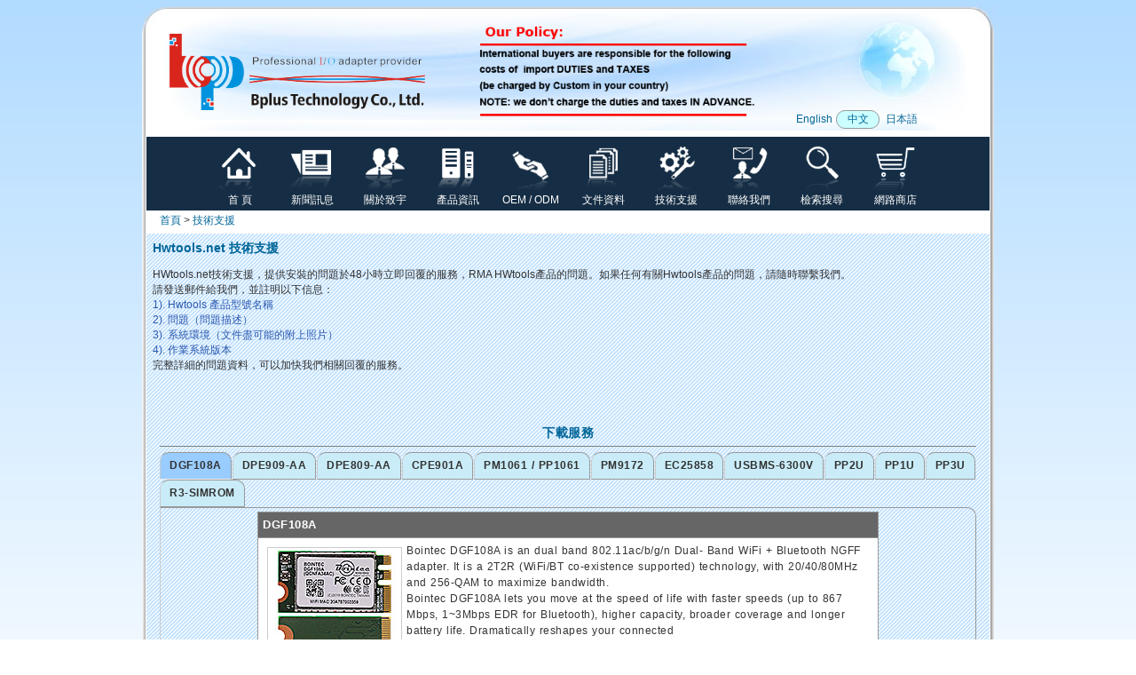

--- FILE ---
content_type: text/html
request_url: http://www.bplus.com.tw/Support-tw.html
body_size: 104561
content:
<!DOCTYPE html PUBLIC "-//W3C//DTD XHTML 1.0 Transitional//EN" "http://www.w3.org/TR/xhtml1/DTD/xhtml1-transitional.dtd">
<html xmlns="http://www.w3.org/1999/xhtml"><!-- InstanceBegin template="/Templates/root-960-tw.dwt" codeOutsideHTMLIsLocked="false" -->
<head>
<meta http-equiv="Content-Type" content="text/html; charset=utf-8" />
<meta name="google-site-verification" content="S88t-pXkJnnWMjyY_QhESd9Ic9lroB86Sd5KuWd5KUg" /> 
<!-- saved from url=(0013)about:internet -->
<!-- Copyright 2005 Macromedia, Inc. All rights reserved. -->

<link rel="icon" href="jpg/bplus_logo0905_1S.ico" type="image/x-icon" />
<link rel="shortcut icon" href="jpg/bplus_logo0905_1S.ico" type="image/x-icon" />
<link rel="bookmark" href="jpg/bplus_logo0905_1S.ico" type="image/x-icon" />
<!-- InstanceBeginEditable name="root_title" -->
<title>www.HWtools.net 致宇科技股份有限公司</title>
<script src="SpryAssets/SpryTabbedPanels.js" type="text/javascript"></script>
<link href="SpryAssets/SpryTabbedPanels.css" rel="stylesheet" type="text/css" />
<!-- InstanceEndEditable --> 
<link rel="stylesheet" href="2013_en_products_1111.css" type="text/css" />
<script src="expando.js" type="text/javascript"></script>
<script type="text/javascript" src="jquery-latest.min.js"></script>
<SCRIPT type="text/javascript" src="ext-core.js"></SCRIPT>
<script src="expando.js" type="text/javascript"></script>

<script type="text/javascript">
	$(function(){
		// 用來顯示大圖片用
		var $showImage = $('#show-image');
		
		// 當滑鼠移到 .abgne-block-20120106 中的某一個超連結時
		$('.abgne-block-20120106 a').mouseover(function(){
			// 把 #show-image 的 src 改成被移到的超連結的位置
			//$showImage.attr('src', $(this).attr('href'));
			
			var $this = $(this), 
				_src = $this.attr('href');

			if($showImage.attr('src') != _src){
				$showImage.stop(false, true).fadeTo(0, 0).attr('src', _src).stop(false, true).fadeTo(400, 1);
			}
		}).click(function(){
			// 如果超連結被點擊時, 取消連結動作
			return false;
		});
	});
</script>



<style type="text/css">
<!--
.style2 {
	font-family: Arial, Helvetica, sans-serif;
	font-size: 9pt;
	color: #666666;
	text-decoration: none;
}

.MAIN {
	border: 1px solid #FF3300;
}

.nemu_2 {
	border: 1px solid #999999;
	background-image: url(jpg/bg8.gif);
	background-repeat: repeat;
}
.nemu_3 {
	background-image: url(jpg/bg8.gif);
	background-repeat: repeat;
}
.nemu_line {
	border-top-width: 1px;
	border-bottom-width: 1px;
	border-top-style: dotted;
	border-right-style: none;
	border-bottom-style: dotted;
	border-left-style: none;
	border-top-color: #999999;
	border-bottom-color: #999999;
	margin: 10px;
}
.products_4 {
	border: 1px solid #CCCCCC;
}
.products_buy {
	border: 1px solid #CCCCCC;
}
.products_buy2 {
	border-bottom-width: 1px;
	border-top-style: none;
	border-right-style: none;
	border-bottom-style: dotted;
	border-left-style: none;
	border-bottom-color: #999999;
}
.style10 {color: #FF0000}
.style_blue {color: #2C59AF}

-->
</style>

<!-- Copyright 2000 Macromedia, Inc. All rights reserved. -->


<style type="text/css">
<!--
.products_buy3 {
	border-top-style: none;
	border-right-style: none;
	border-bottom-style: none;
	border-left-style: none;
	display: block;
}
#apDiv1 {
	position:fixed;
	top:250px;
	width:200px;
	height:250px;
	z-index:1;
	right: 10px;
}
.Language {
	border-top-style: none;
	border-right-style: none;
	border-bottom-style: double;
	border-left-style: none;
	border-bottom-width: 2px;
	border-bottom-color: #FF6600;
}
.style5 {color: #666666}
-->
</style>
</head>

<body >
<!-- MENU-LOCATION=NONE -->

<!-- MENU-LOCATION=NONE -->

<!-- MENU-LOCATION=NONE -->
<a name="Top" id="Top"></a>
<table width="960" align="center" cellpadding="5"  background="jpg/bg_top.jpg">
  <tr>
    <td>
    
    <table width="920" align="center" background="jpg/top_bg102.jpg">
  <!--DWLayoutTable-->
  
  <tr>
    <td width="308" rowspan="4"><img src="jpg/bplus_logo0920.png" width="308" height="100" />
      <!-- MENU-LOCATION=NONE -->
      <!-- MENU-LOCATION=NONE -->
      <!-- MENU-LOCATION=NONE --></td>
    <td width="390" rowspan="4" align="center"><a href="PDF/Hot_News.pdf" target="_blank"><img src="jpg/Hot_News.png" width="320" height="120" /></a></td>
    <td height="23"><!--DWLayoutEmptyCell-->&nbsp;</td>
    <td><!--DWLayoutEmptyCell-->&nbsp;</td>
    <td><!--DWLayoutEmptyCell-->&nbsp;</td>
    <td width="54" rowspan="4"></td>
  </tr>
  <tr>
    <td width="44"><!--DWLayoutEmptyCell-->&nbsp;</td>
    <td width="45"><!--DWLayoutEmptyCell-->&nbsp;</td>
    <td width="43"><!--DWLayoutEmptyCell-->&nbsp;</td>
  </tr>
  <tr>
    <td height="58"><!--DWLayoutEmptyCell-->&nbsp;</td>
    <td width="45"><!--DWLayoutEmptyCell-->&nbsp;</td>
    <td width="43"><!--DWLayoutEmptyCell-->&nbsp;</td>
  </tr>
  <!-- InstanceBeginEditable name="Language" -->
  <tr>
    <td valign="middle" id="Language"><div align="center" class="style2"><a href="Support.html"> English </a></div></td>
    <td width="45" valign="middle" id="Language" class="Language1"><div align="center" class="style2"><a href="Support-tw.html"> 中文 </a></div></td>
    <td width="43" valign="middle" id="Language"><div align="center" class="style2"><a href="Support-jp.html"> 日本語 </a></div></td>
  </tr>
  <!-- InstanceEndEditable -->
    </table>
    
    
    </td>
  </tr>
</table>


<table width="960" border="0" align="center" cellpadding="0" cellspacing="0"  background="jpg/bg_h.jpg">
  <!--DWLayoutTable-->
  
  <tr>
    <td>
    
      <table width="950" height="40"   align="center" cellpadding="0" cellspacing="0" >
        <tr>
          <td bgcolor="#162E45">
       
          
  <div id="MenuTop1">
  <table width="940" align="center">
  <tr>
    <td width="60" align="center" valign="middle">&nbsp;</td>
    <td width="80" align="center" valign="middle"><a href="index-tw.html"><img src="jpg/ICONS_Home_1S1.png" width="60" height="60" /><br />&nbsp;首 頁&nbsp;</a></td>
    <td width="80" align="center" valign="middle"><a href="News-tw.html"><img src="jpg/ICONS_NEWS_1S1.png" width="60" height="60" /><br /> 新聞訊息 </a></td>
    <td width="80" align="center" valign="middle"><a href="About Us-tw.html"><img src="jpg/ICONS_About_Us_1S1.png" width="60" height="60" /><br />關於致宇</a></td>
    <td width="80" align="center" valign="middle"><a href="Product-tw.html"><img src="jpg/ICONS_Products_1S1.png" width="60" height="60" /><br />產品資訊</a></td>
    <td width="80" align="center" valign="middle"><a href="OEM-tw.html"><img src="jpg/ICONS_OEM_1S1.png" width="60" height="60" /><br />OEM / ODM</a></td>
    <td width="80" align="center" valign="middle"><a href="Documentation-tw.html"><img src="jpg/ICONS_Document_1S1.png" width="60" height="60" /><br />文件資料</a></td>
    <td width="80" align="center" valign="middle"><a href="Support-tw.html"><img src="jpg/ICONS_Support_1S1.png" width="60" height="60" /><br />技術支援</a></td>
    <td width="80" align="center" valign="middle"><a href="Contact Us-tw.html"><img src="jpg/ICONS_Contact_Us_1S1.png" width="60" height="60" /><br />聯絡我們</a></td>
    <td width="80" align="center" valign="middle"><a href="Search-tw.html"><img src="jpg/ICONS_Search_1S1.png" width="60" height="60" /><br />檢索搜尋</a></td>
    <td width="80" align="center" valign="middle"><a href="Shop-tw.html"><img src="jpg/ICONS_Shopping_1S1.png" width="60" height="60" /><br />網路商店</a></td>
    <td width="60" align="center" valign="middle">&nbsp;</td>
  </tr>
</table>
</div>
            </td>
    </tr>
    </table>
    
    </td>
  </tr>
</table>


<table width="960" border="0" align="center" cellpadding="0" cellspacing="0" background="jpg/bg_h.jpg">
  <!--DWLayoutTable-->
  
  <tr>
  <!-- InstanceBeginEditable name="info1" -->
    <td height="24" class="style010"><a href="index-tw.html">首頁</a> &gt; <a href="#">技術支援</a></td>
  <!-- InstanceEndEditable -->
  </tr>
</table>



<!-- MENU-LOCATION=NONE -->
<table width="960"  cellpadding="0" align="center" background="jpg/bg_h.jpg">
  <!--DWLayoutTable-->
  
  <tr >
    <td  align="center" valign="top">
     
      
        <table width="950" align="center" cellpadding="5" background="jpg/bg_sub_86x86.gif">
        
          <!-- InstanceBeginEditable name="info2" -->
        
          <tr>
            <td valign="middle"><h1 align="left"><a href="#">Hwtools.net      技術支援</a><br />
</h1>
          <p align="left">HWtools.net技術支援，提供安裝的問題於48小時立即回覆的服務，RMA HWtools產品的問題。如果任何有關Hwtools產品的問題，請隨時聯繫我們。<br />
            請發送郵件給我們，並註明以下信息：<br />
  <span class="style_blue">1). Hwtools 產品型號名稱<br />
    2). 問題（問題描述）<br />
    3). 系統環境（文件盡可能的附上照片）<br />
    4). 作業系統版本</span><br />
            完整詳細的問題資料，可以加快我們相關回覆的服務。</p>
          <p align="left">&nbsp;</p></td>
          </tr>
          <!-- InstanceEndEditable -->
        
        </table>  
         
       <table width="950" align="center" background="jpg/bg_sub_86x86.gif">
       <tr>
	   
	   <!-- InstanceBeginEditable name="main" -->
       
       <td align="center">
       <div id="content">
  <div class="feature">
    <h1 ><a href="#">下載服務</a></h1>
    <hr size="1" noshade="noshade" />
    
    <div id="TabbedPanels1" class="TabbedPanels">
      <ul class="TabbedPanelsTabGroup">
        <li class="TabbedPanelsTab" tabindex="0">DGF108A</li>
        <li class="TabbedPanelsTab" tabindex="0">DPE909-AA</li>
<li class="TabbedPanelsTab" tabindex="0">DPE809-AA</li>
        <li class="TabbedPanelsTab" tabindex="0">CPE901A</li>
        <li class="TabbedPanelsTab" tabindex="0">PM1061 / PP1061</li>
        <li class="TabbedPanelsTab" tabindex="0">PM9172</li>
<li class="TabbedPanelsTab" tabindex="0">EC25858</li>
<li class="TabbedPanelsTab" tabindex="0">USBMS-6300V</li>
        <li class="TabbedPanelsTab" tabindex="0">PP2U</li>
        <li class="TabbedPanelsTab" tabindex="0">PP1U</li>
        <li class="TabbedPanelsTab" tabindex="0">PP3U</li>
        <li class="TabbedPanelsTab" tabindex="0">R3-SIMROM</li>
        </ul>
      <div class="TabbedPanelsContentGroup">
        <div class="TabbedPanelsContent">
        
        <table width="700" cellpadding="5" cellspacing="1" bgcolor="#999999">
            <tr>
              <td colspan="4" bgcolor="#666666"><h1 align="left" class="style0"><strong>DGF108A</strong></h1></td>
            </tr>
            <tr align="left">
              <td colspan="4" bgcolor="#FFFFFF"><img class="products_4" src="jpg/DGF108A_1S.jpg" width="150" height="150" hspace="5" vspace="5" align="left" />Bointec DGF108A is an dual band 802.11ac/b/g/n Dual-
          Band WiFi + Bluetooth NGFF adapter. It is a 2T2R          (WiFi/BT co-existence supported) technology, with          20/40/80MHz and 256-QAM to maximize bandwidth.<br />
Bointec DGF108A lets you move at the speed of life with          faster speeds (up to 867 Mbps, 1~3Mbps EDR for          Bluetooth), higher capacity, broader coverage and longer          battery life. Dramatically reshapes your connected<br />
experience.</td>
            </tr>
            <tr>
              <td colspan="4" bgcolor="#FFFF99"><h1><a href="https://drive.google.com/folderview?id=0B4fppdVOVRytZkF5TTAyRFRTY1U&amp;usp=sharing" target="_blank">Driver Download</a></h1></td>
            </tr>
            
          </table>
        <p>&nbsp;</p>
        
        </div>
        <div class="TabbedPanelsContent">
          <table width="700" cellpadding="5" cellspacing="1" bgcolor="#999999">
            <tr>
              <td colspan="4" bgcolor="#669900"><h1 align="left" class="style0"><strong>DPE909-AA</strong></h1></td>
            </tr>
            <tr>
              <td colspan="4" bgcolor="#FFFFFF"><img class="products_4" src="jpg/DPE909-AA_1S.jpg" width="150" height="150" hspace="5" vspace="5" align="left" />
                <p>Bointec DPE909-AA is a ultra solution that combines dual-band (2.4/5 GHz), 2-stream 802.11n and Bluetooth 4.0 technologies for notebooks, netbooks and tablets. The highly integrated solution not only provides customers with greater design flexibility, but can actually improve the wireless experience for consumers. </p></td>
            </tr>
            <tr>
              <td colspan="4" bgcolor="#99CCFF"><h1><a href="#">Driver Download: </a></h1></td>
            </tr>
            <tr>
              <td bgcolor="#000099"><div align="center" class="style0">Win 8</div></td>
              <td bgcolor="#F0F0F0"><span class="style5"><img src="jpg/download_pics01.gif" width="15" height="15" align="left" />&nbsp; <a href="Download/WiFi/Bointec/DPE909AA/003.win8.zip" target="_blank">Taiwan 1</a></span></td>
              <td bgcolor="#F0F0F0"><span class="style5"><img src="jpg/download_pics00.gif" width="15" height="15" align="left" />&nbsp; <a href="http://www.hwtools.net/Download/WiFi/Bointec/DPE909AA/003.win8.zip" target="_blank">Taiwan 2 Mirror</a></span></td>
              <td bgcolor="#F0F0F0"><span class="style5"><img src="jpg/download_pics04.gif" width="15" height="15" align="left" />&nbsp; <a href="http://www.bplustech.com/Download/WiFi/Bointec/DPE909AA/003.win8.zip" target="_blank">China Mirror</a></span></td>
            </tr>
            <tr>
              <td bgcolor="#336600"><div align="center" class="style0">Win 7</div></td>
              <td bgcolor="#F0F0F0"><span class="style5"><img src="jpg/download_pics01.gif" width="15" height="15" align="left" />&nbsp; <a href="Download/WiFi/Bointec/DPE909AA/002.win7.zip" target="_blank">Taiwan 1</a></span></td>
              <td bgcolor="#F0F0F0"><span class="style5"><img src="jpg/download_pics00.gif" width="15" height="15" align="left" />&nbsp; <a href="http://www.hwtools.net/Download/WiFi/Bointec/DPE909AA/002.win7.zip" target="_blank">Taiwan 2 Mirror</a></span></td>
              <td bgcolor="#F0F0F0"><span class="style5"><img src="jpg/download_pics04.gif" width="15" height="15" align="left" />&nbsp; <a href="http://www.bplustech.com/Download/WiFi/Bointec/DPE909AA/002.win7.zip" target="_blank">China Mirror</a></span></td>
            </tr>
            <tr>
              <td bgcolor="#0099CC"><div align="center" class="style0">Win XP</div></td>
              <td bgcolor="#F0F0F0"><span class="style5"><img src="jpg/download_pics01.gif" width="15" height="15" align="left" />&nbsp; <a href="Download/WiFi/Bointec/DPE909AA/001.winXP.zip" target="_blank">Taiwan 1</a></span></td>
              <td bgcolor="#F0F0F0"><span class="style5"><img src="jpg/download_pics00.gif" width="15" height="15" align="left" />&nbsp; <a href="http://www.hwtools.net/Download/WiFi/Bointec/DPE909AA/001.winXP.zip" target="_blank">Taiwan 2 Mirror</a></span></td>
              <td bgcolor="#F0F0F0"><span class="style5"><img src="jpg/download_pics04.gif" width="15" height="15" align="left" />&nbsp; <a href="http://www.bplustech.com/Download/WiFi/Bointec/DPE909AA/001.winXP.zip" target="_blank">China Mirror</a></span></td>
            </tr>
            <tr>
              <td bgcolor="#333333"><div align="center" class="style0">WiFi Install CD</div></td>
              <td bgcolor="#F0F0F0"><span class="style5"><img src="jpg/download_pics01.gif" width="15" height="15" align="left" />&nbsp; <a href="Download/WiFi/Bointec/DPE909AA/WIFI_Install_CD.zip" target="_blank">Taiwan 1</a></span></td>
              <td bgcolor="#F0F0F0"><span class="style5"><img src="jpg/download_pics00.gif" width="15" height="15" align="left" />&nbsp; <a href="http://www.hwtools.net/Download/WiFi/Bointec/DPE909AA/WIFI_Install_CD.zip" target="_blank">Taiwan 2 Mirror</a></span></td>
              <td bgcolor="#F0F0F0"><span class="style5"><img src="jpg/download_pics04.gif" width="15" height="15" align="left" />&nbsp; <a href="http://www.bplustech.com/Download/WiFi/Bointec/DPE909AA/WIFI_Install_CD.zip" target="_blank">China Mirror</a></span></td>
            </tr>
          </table>
        </div>
<div class="TabbedPanelsContent">
  <table width="700" cellpadding="5" cellspacing="1" bgcolor="#999999">
            <tr>
              <td colspan="4" bgcolor="#003366"><h1 align="left" class="style0"><strong>DPE809-AA</strong></h1></td>
            </tr>
            <tr>
              <td colspan="4" bgcolor="#FFFFFF"><img class="products_4" src="jpg/DPE809-AA_1S.jpg" width="150" height="150" hspace="5" vspace="5" align="left" />
                <p>Bointec DPE809-AA included Atheros AR9485 and AR3012 is a 802.11 bgn 1 x1 ,plus Bluetooth 4.0 solution. <br />
                  With features of Atheros Align 1-stream 802.11 n, DPE809-AA cutting the power consumption in half, the AR9485 is enabling best-in-class wireless features with a greatly-reduced impact on the battery life of mobile PCs.<br />
                  Bointec DPE809-AA backward compatible to 802.11 big and forward compatible to multi-stream 11 n. Targeting the growing value computing products market segment with 150 Mbps PHY rates, DPE809-AA is the ideal wifi solution for computing users seeking robust throughput, enhanced range and extended battery life for data networking applications as well as P2P applications. <br />
                  Bointec DPE809-AA offers lowest power consumption 30 to 50 percent lower than comparable solutions. Such significant power savings are the result of Atheros enhanced PHY architecture, 55nm design and efficient power amplifiers. DPE809-AA also adapts a unique Green Transmission mode, which dynamically adjusts the systems Wi-Fi transmit power depend-ing on the distance between the router and the client device. </p></td>
            </tr>
            <tr>
              <td colspan="4" bgcolor="#99CCFF"><h1><a href="#">Driver Download: </a></h1></td>
            </tr>
            <tr>
              <td bgcolor="#000099"><div align="center" class="style0">Win 8</div></td>
              <td bgcolor="#F0F0F0"><span class="style5"><img src="jpg/download_pics01.gif" width="15" height="15" align="left" />&nbsp; <a href="Download/WiFi/Bointec/DPE809AA/ndis6xWin8.zip" target="_blank">Taiwan 1</a></span></td>
              <td bgcolor="#F0F0F0"><span class="style5"><img src="jpg/download_pics00.gif" width="15" height="15" align="left" />&nbsp; <a href="http://www.hwtools.net/Download/WiFi/Bointec/DPE809AA/ndis6xWin8.zip" target="_blank">Taiwan 2 Mirror</a></span></td>
              <td bgcolor="#F0F0F0"><span class="style5"><img src="jpg/download_pics04.gif" width="15" height="15" align="left" />&nbsp; <a href="http://www.bplustech.com/Download/WiFi/Bointec/DPE809AA/ndis6xWin8.zip" target="_blank">China Mirror</a></span></td>
            </tr>
            <tr>
              <td bgcolor="#336600"><div align="center" class="style0">Win 7</div></td>
              <td bgcolor="#F0F0F0"><span class="style5"><img src="jpg/download_pics01.gif" width="15" height="15" align="left" />&nbsp; <a href="Download/WiFi/Bointec/DPE809AA/ndis6xWin7.zip" target="_blank">Taiwan 1</a></span></td>
              <td bgcolor="#F0F0F0"><span class="style5"><img src="jpg/download_pics00.gif" width="15" height="15" align="left" />&nbsp; <a href="http://www.hwtools.net/Download/WiFi/Bointec/DPE809AA/ndis6xWin7.zip" target="_blank">Taiwan 2 Mirror</a></span></td>
              <td bgcolor="#F0F0F0"><span class="style5"><img src="jpg/download_pics04.gif" width="15" height="15" align="left" />&nbsp; <a href="http://www.bplustech.com/Download/WiFi/Bointec/DPE809AA/ndis6xWin7.zip" target="_blank">China Mirror</a></span></td>
            </tr>
            <tr>
              <td bgcolor="#333333"><div align="center" class="style0">Install CD</div></td>
              <td bgcolor="#F0F0F0"><span class="style5"><img src="jpg/download_pics01.gif" width="15" height="15" align="left" />&nbsp; <a href="Download/WiFi/Bointec/DPE809AA/Install_CD.zip" target="_blank">Taiwan 1</a></span></td>
              <td bgcolor="#F0F0F0"><span class="style5"><img src="jpg/download_pics00.gif" width="15" height="15" align="left" />&nbsp; <a href="http://www.hwtools.net/Download/WiFi/Bointec/DPE809AA/Install_CD.zip" target="_blank">Taiwan 2 Mirror</a></span></td>
              <td bgcolor="#F0F0F0"><span class="style5"><img src="jpg/download_pics04.gif" width="15" height="15" align="left" />&nbsp; <a href="http://www.bplustech.com/Download/WiFi/Bointec/DPE809AA/Install_CD.zip" target="_blank">China Mirror</a></span></td>
            </tr>
          </table>
        </div>
        <div class="TabbedPanelsContent">
          <table width="700" cellpadding="5" cellspacing="1" bgcolor="#999999">
            <tr>
              <td colspan="4" bgcolor="#003366"><h1 align="left" class="style0"><strong>CPE901A</strong></h1></td>
            </tr>
            <tr align="left">
              <td colspan="4" bgcolor="#FFFFFF"><img class="products_4" src="jpg/CPE901-A_1S.jpg" width="150" height="150" hspace="5" vspace="5" align="left" />
                <p>Bointec CPE901-A PCI Express module supports the rapidly emerging 802.11 n standard, which was designed for substantially improving the performance of wireless LAN (WLAN) networks. The CPE901-A features two stream MIMO technology and 40 MHz band width mode with throughput up to 300 Mbps, five times as fast as the current 802.11 alg wireless LAN standards. <br />
                  Bointec has the experience and expertise to provide all of the services necessary to enable embedded wireless networking in virtually any type product. <br />
                  Each card is individually tested and inspected to ensure the industry's highest quality resulting greater performance and reliability. The CPE901-A is designed to meet the demanding performance requirements of critical embedded applications .. </p></td>
            </tr>
            <tr>
              <td colspan="4" bgcolor="#99CCFF"><h1><a href="#">Driver Download: </a></h1></td>
            </tr>
            <tr>
              <td bgcolor="#336600"><div align="center" class="style0">Win 7</div></td>
              <td bgcolor="#F0F0F0"><span class="style5"><img src="jpg/download_pics01.gif" width="15" height="15" align="left" />&nbsp; <a href="Download/WiFi/Bointec/CPE901A/ndis6xWin7.zip" target="_blank">Taiwan 1</a></span></td>
              <td bgcolor="#F0F0F0"><span class="style5"><img src="jpg/download_pics00.gif" width="15" height="15" align="left" />&nbsp; <a href="http://www.hwtools.net/Download/WiFi/Bointec/CPE901A/ndis6xWin7.zip" target="_blank">Taiwan 2 Mirror</a></span></td>
              <td bgcolor="#F0F0F0"><span class="style5"><img src="jpg/download_pics04.gif" width="15" height="15" align="left" />&nbsp; <a href="http://www.bplustech.com/Download/WiFi/Bointec/CPE901A/ndis6xWin7.zip" target="_blank">China Mirror</a></span></td>
            </tr>
            <tr>
              <td bgcolor="#333333"><div align="center" class="style0">Install CD</div></td>
              <td bgcolor="#F0F0F0"><span class="style5"><img src="jpg/download_pics01.gif" width="15" height="15" align="left" />&nbsp; <a href="Download/WiFi/Bointec/CPE901A/Install_CD.zip" target="_blank">Taiwan 1</a></span></td>
              <td bgcolor="#F0F0F0"><span class="style5"><img src="jpg/download_pics00.gif" width="15" height="15" align="left" />&nbsp; <a href="http://www.hwtools.net/Download/WiFi/Bointec/CPE901A/Install_CD.zip" target="_blank">Taiwan 2 Mirror</a></span></td>
              <td bgcolor="#F0F0F0"><span class="style5"><img src="jpg/download_pics04.gif" width="15" height="15" align="left" />&nbsp; <a href="http://www.bplustech.com/Download/WiFi/Bointec/CPE901A/Install_CD.zip" target="_blank">China Mirror</a></span></td>
            </tr>
          </table>
        </div>
        <div class="TabbedPanelsContent">
        <table cellpadding="5" cellspacing="1" bgcolor="#999999">
            <tr>
              <td colspan="4" bgcolor="#99CCFF"><h1 align="left"><strong>PM1061 / PP1061</strong></h1></td>
            </tr>
            <tr valign="top">
              <td colspan="2" bgcolor="#FFFFFF"><img src="jpg/PM1061_2_1S.jpg" width="150" height="150" hspace="5" vspace="5" align="left" />
                <p align="left">The SATA  to mPCIe adapter is a converter tool for PCI-E interface.<br />
                  This module allows you connect any two of SATA III  devices  to the PCI Express Gen2 mini card slot through standard SATA cable </p>
Half size mPCIe module can be  used in full size mPCIe slot with bundled metal baffle.
<p>&nbsp;</p></td>
              <td colspan="2" bgcolor="#FFFFFF"><img src="jpg/PP1061_1S.jpg" alt="" width="150" height="150" hspace="5" vspace="5" align="left" />
                <p align="left"><span class="First_Impression">The mSATA to PCIe adapter is a converter tool for PCI-E interface. <br />
This module  allows you connect 2 mSATA SSD to the PCI Express slot. <br />
The module can support system  boot. </span></p></td>
              </tr>
            <tr>
              <td colspan="4" bgcolor="#CCCCCC"><h1><a href="#">Driver Download: </a></h1></td>
            </tr>
            <tr>
    <td align="left" valign="middle" bgcolor="#FF9900">Driver </td>
    <td align="left" valign="middle" bgcolor="#FFFFFF"><img src="jpg/download_pics00.gif" alt="" width="15" height="15" align="left" /><a href="Download/PM1061/ASM106xV204_0000AIIWHQL.zip" target="_blank">Taiwan 1</a></td>
    <td align="left" valign="middle" bgcolor="#FFFFFF"><img src="jpg/download_pics01.gif" alt="" width="15" height="15" align="left" /><a href="http://www.hwtools.net/Download/PM1061/ASM106xV204_0000AIIWHQL.zip" target="_blank">Taiwan 2</a></td>
    <td align="left" valign="middle" bgcolor="#FFFFFF"><img src="jpg/download_pics04.gif" alt="" width="15" height="15" align="left" /><a href="http://www.bplustech.com/Download/PM1061/ASM106xV204_0000AIIWHQL.zip" target="_blank">China</a></td>
  </tr>
          </table>
        </div>
        <div class="TabbedPanelsContent">
          <table width="95%" cellpadding="5" cellspacing="1" bgcolor="#999999">
            <tr>
              <td colspan="4" bgcolor="#6699CC"><h1 align="left"><strong>PM9172</strong></h1></td>
            </tr>
            <tr>
              <td colspan="4" bgcolor="#FFFFFF"><img src="jpg/PM9172_2_1S.jpg" width="150" height="150" hspace="5" vspace="5" align="left" />
                <p>The SATA to mPCIe adapter is a converter tool for PCI-E interface.<br />
                  This module allows you connect any SATA device to the PCI Express mini card slot through a standard SATA cable.</p></td>
            </tr>
            <tr>
              <td colspan="4" bgcolor="#99CCFF"><h1><a href="#">Driver Download: </a></h1></td>
            </tr>
            <tr>
              <td bgcolor="#FFCC66"><div align="center"><span style="font-weight: bold">Windows</span></div></td>
              <td bgcolor="#F0F0F0"><span class="style5"><img src="jpg/download_pics01.gif" width="15" height="15" align="left" />&nbsp; <a href="Download/PM9172_1_2_0_1027_WHQL.zip" target="_blank">Taiwan 1</a></span></td>
              <td bgcolor="#F0F0F0"><span class="style5"><img src="jpg/download_pics00.gif" width="15" height="15" align="left" />&nbsp; <a href="http://www.hwtools.net/Download/PM9172_1_2_0_1027_WHQL.zip" target="_blank">Taiwan 2 Mirror</a></span></td>
              <td bgcolor="#F0F0F0"><span class="style5"><img src="jpg/download_pics04.gif" width="15" height="15" align="left" />&nbsp; <a href="http://www.bplustech.com/Download/PM9172_1_2_0_1027_WHQL.zip" target="_blank">China Mirror</a></span></td>
            </tr>
          </table>
        </div>
<div class="TabbedPanelsContent">
  <table width="95%" cellpadding="5" cellspacing="1" bgcolor="#999999">
            <tr>
              <td colspan="4" bgcolor="#666600"><h1 align="left" class="style12"><strong><span class="style0">EC25858 ( DVR ExpressCard ) H.264 software compression</span></strong></h1></td>
            </tr>
            <tr>
              <td colspan="4" bgcolor="#FFFFFF"><img src="jpg/EC25858Cable.jpg" width="153" height="90" hspace="5" vspace="5" align="left" />
                <p>The <strong>EC25858</strong> is an 8-Ch Video and 2-Ch Audio decoder with ExpressCard /34 (PCIe) interface. The EC25858 contains eight high quality NTSC/PAL video decoders with 10-bit A/Ds. And 5-line comb filtering surveillance DVRs that utilize a Windows operating system.</p></td>
            </tr>
            <tr>
              <td colspan="4" bgcolor="#999966"><h1 class="style0">Software Download:</h1></td>
            </tr>
            <tr>
              <td width="25%" bgcolor="#FFCC66"><div align="center"><span style="font-weight: bold">Windows x32</span></div></td>
              <td bgcolor="#F0F0F0"><span class="style5"><img src="jpg/download_pics01.gif" width="15" height="15" align="left" />&nbsp; <a href="Download/AltusDrvVista_x32.zip" target="_blank">Taiwan 1</a></span></td>
              <td width="25%" bgcolor="#F0F0F0"><span class="style5"><img src="jpg/download_pics00.gif" width="15" height="15" align="left" />&nbsp; <a href="http://www.hwtools.net/Download/AltusDrvVista_x32.zip" target="_blank">Taiwan 2 Mirror</a></span></td>
              <td width="25%" bgcolor="#F0F0F0"><span class="style5"><img src="jpg/download_pics04.gif" width="15" height="15" align="left" />&nbsp; <a href="http://www.bplustech.com/Download/AltusDrvVista_x32.zip" target="_blank">China Mirror</a></span></td>
            </tr>
            <tr>
              <td width="25%" bgcolor="#FFCC66"><div align="center"><span style="font-weight: bold">Windows x32 Multi</span></div></td>
              <td bgcolor="#F0F0F0"><span class="style5"><img src="jpg/download_pics01.gif" width="15" height="15" align="left" />&nbsp; <a href="Download/AltusDrvVista_x32_Multi.zip" target="_blank">Taiwan 1</a></span></td>
              <td width="25%" bgcolor="#F0F0F0"><span class="style5"><img src="jpg/download_pics00.gif" width="15" height="15" align="left" />&nbsp; <a href="http://www.hwtools.net/Download/AltusDrvVista_x32_Multi.zip" target="_blank">Taiwan 2 Mirror</a></span></td>
              <td width="25%" bgcolor="#F0F0F0"><span class="style5"><img src="jpg/download_pics04.gif" width="15" height="15" align="left" />&nbsp; <a href="http://www.bplustech.com/Download/AltusDrvVista_x32_Multi.zip" target="_blank">China Mirror</a></span></td>
            </tr>
            <tr>
              <td width="25%" bgcolor="#FFCC66"><div align="center"><span style="font-weight: bold">Windows x64</span></div></td>
              <td bgcolor="#F0F0F0"><span class="style5"><img src="jpg/download_pics01.gif" width="15" height="15" align="left" />&nbsp; <a href="Download/AtlasDrvVista_x64.zip" target="_blank">Taiwan 1</a></span></td>
              <td width="25%" bgcolor="#F0F0F0"><span class="style5"><img src="jpg/download_pics00.gif" width="15" height="15" align="left" />&nbsp; <a href="http://www.hwtools.net/Download/AtlasDrvVista_x64.zip" target="_blank">Taiwan 2 Mirror</a></span></td>
              <td width="25%" bgcolor="#F0F0F0"><span class="style5"><img src="jpg/download_pics04.gif" width="15" height="15" align="left" />&nbsp; <a href="http://www.bplustech.com/Download/AtlasDrvVista_x64.zip" target="_blank">China Mirror</a></span></td>
            </tr>
            <tr>
              <td width="25%" bgcolor="#FFCC66"><div align="center"><span style="font-weight: bold">Windows x64 Multi</span></div></td>
              <td bgcolor="#F0F0F0"><span class="style5"><img src="jpg/download_pics01.gif" width="15" height="15" align="left" />&nbsp; <a href="Download/AtlasDrvVista_x64_Multi.zip" target="_blank">Taiwan 1</a></span></td>
              <td width="25%" bgcolor="#F0F0F0"><span class="style5"><img src="jpg/download_pics00.gif" width="15" height="15" align="left" />&nbsp; <a href="http://www.hwtools.net/Download/AtlasDrvVista_x64_Multi.zip" target="_blank">Taiwan 2 Mirror</a></span></td>
              <td width="25%" bgcolor="#F0F0F0"><span class="style5"><img src="jpg/download_pics04.gif" width="15" height="15" align="left" />&nbsp; <a href="http://www.bplustech.com/Download/AtlasDrvVista_x64_Multi.zip" target="_blank">China Mirror</a></span></td>
            </tr>
            <tr>
              <td width="25%" bgcolor="#FFCC66"><div align="center"><span style="font-weight: bold">GraphEdit</span></div></td>
              <td bgcolor="#F0F0F0"><span class="style5"><img src="jpg/download_pics01.gif" width="15" height="15" align="left" />&nbsp; <a href="Download/graphedt.zip" target="_blank">Taiwan 1</a></span></td>
              <td width="25%" bgcolor="#F0F0F0"><span class="style5"><img src="jpg/download_pics00.gif" width="15" height="15" align="left" />&nbsp; <a href="http://www.hwtools.net/Download/graphedt.zip" target="_blank">Taiwan 2 Mirror</a></span></td>
              <td width="25%" bgcolor="#F0F0F0"><span class="style5"><img src="jpg/download_pics04.gif" width="15" height="15" align="left" />&nbsp; <a href="http://www.bplustech.com/Download/graphedt.zip" target="_blank">China Mirror</a></span></td>
            </tr>
          </table>
        </div>
<div class="TabbedPanelsContent">
  <table width="95%" cellpadding="5" cellspacing="1" bgcolor="#999999">
            <tr>
              <td colspan="4" bgcolor="#6699CC"><h1 align="left"><strong>USBMS-6300V ( 3G USB Wireless MODEM)</strong></h1></td>
            </tr>
            <tr>
              <td colspan="4" bgcolor="#FFFFFF"><img src="jpg/USBMS-D-6300V_1S.jpg" width="150" height="150" hspace="5" vspace="5" align="left" />
                  <p>The  USBMS-6300V USB MODEM is a complete 3.5G enabled wireless USB data modem  designed to offer high-speed wireless connectivity for Windows notebook and  desktop computers on HSUPA networks. It is easy to use USB connector and the  ability to roam globally on tri-band UMTS and GSM, EDGE, GPRS, WCDMA(HSUPA)  networks. It enables connection to internet <strong>download speed up to 7.2Mbps and  upload to 5.76Mbps.</strong>. <br />
                      <span class="style10"><strong>Standard SIM card Push  Push connector is provided.</strong></span></p></td>
            </tr>
            <tr>
              <td colspan="4" bgcolor="#99CCFF"><h1><a href="#">Driver Download: U6300V (LONGCHEER HSUPA PCI Express Mini Card)</a></h1></td>
            </tr>
            <tr>
              <td bgcolor="#FFCC66"><div align="center"><span style="font-weight: bold">Windows</span></div></td>
              <td bgcolor="#F0F0F0"><span class="style5"><img src="jpg/download_pics01.gif" width="15" height="15" align="left" />&nbsp; <a href="Download/U6300V software.zip" target="_blank">Taiwan 1</a></span></td>
              <td bgcolor="#F0F0F0"><span class="style5"><img src="jpg/download_pics00.gif" width="15" height="15" align="left" />&nbsp; <a href="http://www.hwtools.net/Download/U6300V software.zip" target="_blank">Taiwan 2 Mirror</a></span></td>
              <td bgcolor="#F0F0F0"><span class="style5"><img src="jpg/download_pics04.gif" width="15" height="15" align="left" />&nbsp; <a href="http://www.bplustech.com/Download/U6300V software.zip" target="_blank">China Mirror</a></span></td>
            </tr>
          </table>
        </div>
        <div class="TabbedPanelsContent">
        <table width="95%" cellpadding="5" cellspacing="1" bgcolor="#999999">
      <tr>
        <td colspan="4" bgcolor="#99CC66"><h1 align="left"><strong>PP2U&nbsp;(USB3.0 Host to PCIe Adapter)</strong></h1></td>
      </tr>
      <tr>
        <td colspan="4" bgcolor="#FFFFFF"><img src="jpg/PP2U_1S.jpg" width="150" height="150" hspace="5" vspace="5" align="left" />
        
          <p>USB 3.0--is also considered SuperSpeed USB--high-frequency devices for those with PC or audio/connect various devices provide a standard interface. From the keyboard to high throughput disk drives, various devices are able to use this low-cost interface for Plug and play connection running smoothly, users without spending too much effort on it. New USB 3 while maintaining compatibility with USB 2.0</p>
        </td>
      </tr>
       <tr>
        <td colspan="4" bgcolor="#CCFF99"><h1><a href="#">Driver Download</a></h1></td>
      </tr>
      <tr><td bgcolor="#FFFFFF">
      <table cellpadding="5" cellspacing="1" bgcolor="#999999">
        <tr>
          <td colspan="2" bgcolor="#FFFFFF"><strong class="style10"><img src="jpg/download_pics01.gif" width="15" height="15" align="left" />&nbsp;<a href="Download/PP2U/USB3-201-202-DR-WIN-20120531.zip" target="_blank" class="style10">&nbsp;Software download</a> <span class="style5">(ver 3.0.20.0) May 31, 2012</span></strong> [ <strong class="style10"><a href="Download/PP2U/Release_Note_xHCI-201-202-DR-WIN.txt">Release  Note</a></strong> ] <span class="style10"><em>*new*</em></span></td>
          </tr>
        <tr>
          <td bgcolor="#FFFFFF"><strong class="style10"><img src="jpg/download_pics00.gif" width="15" height="15" align="left" />&nbsp;<a href="Download/PP2U/USB3-201-202-FW-20120615.zip" target="_blank" class="style10">&nbsp;Firmware download</a> <span class="style5">(ver 2.0.1.3) Jun 15, 2012           [ </span><a href="Download/PP2U/ReleaseNote_USB3-201-202-FW.txt">Release  Note </a><span class="style5">] </span></strong><span class="style10"><em>*new*</em></span></td>
          <td bgcolor="#FFFFFF"><strong class="style10"><img src="jpg/download_pics00.gif" width="15" height="15" align="left" />&nbsp;<a href="Download/PP2U/K2013FWUP1-20120615.zip" target="_blank" class="style10">&nbsp;Firmware Updater tool for Win</a> <span class="style5">(ver 2.0.1.3) Jun 15, 2012 [ </span><a href="Download/PP2U/Release_Note_TL201-202-FWUP-WIN.txt">Release  Note </a><span class="style5">]</span></strong><span class="style10"><em> *new*</em></span></td>
        </tr>
        <tr>
          <td colspan="2" bgcolor="#FFFFFF"><strong class="style10"><img src="jpg/download_pics01.gif" width="15" height="15" align="left" />&nbsp;<a href="Download/PP2U/USB3-HOST-DRV-LNX-2_6_28-20120302.zip" target="_blank">xHCI Driver for Linux Kernel v2.6.28 (Sample source)</a> Mar.,2012</strong></td>
        </tr>
        <tr>
          <td colspan="2" bgcolor="#FFFFFF">&nbsp;</td>
        </tr>
        <tr>
          <td colspan="2" bgcolor="#FFFFFF"><strong class="style10"><img src="jpg/download_pics04.gif" width="15" height="15" align="left" />&nbsp;<a href="Download/PP1U PP2U Tool for DOS.zip" target="_blank" class="style10">&nbsp;Tool for DOS</a></strong></td>
        </tr>
        <tr>
          <td colspan="2" bgcolor="#FFFFFF"><strong class="style10"><img src="jpg/download_pics01.gif" width="15" height="15" align="left" />&nbsp;<a href="Download/PP2U/USB3-201-202-DR-WIN-20120329.zip" target="_blank" class="style10">&nbsp;Software download (ver 3.0.16.0) March 12, 2012</a></strong></td>
        </tr>
        <tr>
          <td colspan="2" bgcolor="#FFFFFF"><strong class="style10"><img src="jpg/download_pics01.gif" width="15" height="15" align="left" />&nbsp;<a href="Download/PP1U PP2U Software.zip" target="_blank" class="style10">&nbsp;Software download (ver 3.0.12.0)</a></strong></td>
        </tr>
        <tr>
          <td colspan="2" bgcolor="#FFFFFF"><strong class="style10"><img src="jpg/download_pics01.gif" width="15" height="15" align="left" />&nbsp;<a href="Download/USB3-201-202-DR-WIN-20111003.zip" target="_blank" class="style10">&nbsp;Software download (ver 3.0.8.0)</a></strong></td>
        </tr>
        <tr>
          <td colspan="2" bgcolor="#FFFFFF"><strong class="style10"><img src="jpg/download_pics00.gif" width="15" height="15" align="left" />&nbsp;<a href="Download/USB3-201-202-FW-20120201.zip" target="_blank" class="style10">&nbsp;Firmware download (ver 2.0.1.0) February 1st, 2012</a></strong></td>
        </tr>
        <tr>
          <td colspan="2" bgcolor="#FFFFFF"><strong class="style10"><img src="jpg/download_pics01.gif" width="15" height="15" align="left" />&nbsp;&nbsp;<a href="Download/PP2U/USB3-HOST-DRV-LNX-2_6_20-20120302.zip" target="_blank">xHCI Driver for Linux Kernel v2.6.20 (Sample source)</a> Mar.,2012</strong></td>
        </tr>
        <tr>
          <td colspan="2" bgcolor="#FFFFFF"><strong class="style10"><img src="jpg/download_pics00.gif" width="15" height="15" align="left" />&nbsp;<a href="Download/PP1U PP2U Firmware.zip" target="_blank" class="style10">&nbsp;Firmware download (ver 2.0.0.6) October 24th, 2011</a></strong></td>
        </tr>
        <tr>
          <td colspan="2" bgcolor="#FFFFFF"><strong class="style10"><img src="jpg/download_pics01.gif" width="15" height="15" align="left" />&nbsp;<a href="Download/PP2U/USB3-201-202-TL-ROM-WIN-20120216.zip" target="_blank">Serial ROM Write Tool for Windows</a> (Ver.2.0.0.0, 2012/02/16) &nbsp;&nbsp;&nbsp;[&nbsp;<a href="Download/PP2U/Release_Note_TL201-202-ROM-WIN.txt" target="_blank">Release Note</a>&nbsp;]</strong></td>
        </tr>
        <tr>
          <td colspan="2" bgcolor="#FFFFFF"><strong class="style10"><img src="jpg/download_pics01.gif" width="15" height="15" align="left" />&nbsp;<a href="Download/PP2U/USB3-201-202-TL-ROM-DOS-20120216.zip" target="_blank">Serial ROM Write Tool for DOS</a> (Ver.2.0.0.0, 2012/02/16) &nbsp;&nbsp;&nbsp;[&nbsp;<a href="Download/PP2U/Release_Note_TL201-202-ROM.txt" target="_blank">Release Note</a>&nbsp;]</strong></td>
        </tr>
        <tr>
          <td colspan="2" bgcolor="#FFFFFF"><strong class="style10"><img src="jpg/download_pics01.gif" width="15" height="15" align="left" />&nbsp;<a href="Download/PP2U/USB3-201-202-TL-ROM-LNX-20120216.zip" target="_blank">Serial ROM Write Tool for Linux</a> (Package Version.20120216, 2012/02/16) &nbsp;&nbsp;&nbsp;[<a href="Download/PP2U/Release_Note-ROMLNX.txt" target="_blank"> Release Note </a>]&nbsp;&nbsp;[&nbsp;<a href="Download/PP2U/License.txt" target="_blank">License </a>&nbsp;]</strong></td>
        </tr>
      </table>
      </td>
      </tr>
      
    </table>
        </div>
        <div class="TabbedPanelsContent">
        <table width="95%" cellpadding="5" cellspacing="1" bgcolor="#999999">
      <tr>
        <td colspan="4" bgcolor="#99CC66"><h1 align="left"><strong>PP1U&nbsp;(USB3.0 Host to PCIe Adapter)</strong></h1></td>
      </tr>
      <tr>
        <td colspan="4" bgcolor="#FFFFFF"><img src="jpg/PP1U_1S.jpg" width="150" height="150" hspace="5" vspace="5" align="left" />
        
          <p>USB 3.0--is also considered SuperSpeed USB--high-frequency devices for those with PC or audio/connect various devices provide a standard interface. From the keyboard to high throughput disk drives, various devices are able to use this low-cost interface for Plug and play connection running smoothly, users without spending too much effort on it. New USB 3 while maintaining compatibility with USB 2.0</p>
        </td>
      </tr>
       <tr>
        <td colspan="4" bgcolor="#CCFF99"><h1><a href="#">Driver Download</a></h1></td>
      </tr>
      <tr><td bgcolor="#FFFFFF">
      <table cellpadding="5" cellspacing="1" bgcolor="#999999">
        <tr>
          <td colspan="2" bgcolor="#FFFFFF"><strong class="style10"><img src="jpg/download_pics01.gif" width="15" height="15" align="left" />&nbsp;<a href="Download/PP2U/USB3-201-202-DR-WIN-20120531.zip" target="_blank" class="style10">&nbsp;Software download</a> <span class="style5">(ver 3.0.20.0) May 31, 2012</span></strong> [ <strong class="style10"><a href="Download/PP2U/Release_Note_xHCI-201-202-DR-WIN.txt">Release  Note</a></strong> ] <span class="style10"><em>*new*</em></span></td>
          </tr>
        <tr>
          <td bgcolor="#FFFFFF"><strong class="style10"><img src="jpg/download_pics00.gif" width="15" height="15" align="left" />&nbsp;<a href="Download/PP2U/USB3-201-202-FW-20120615.zip" target="_blank" class="style10">&nbsp;Firmware download</a> <span class="style5">(ver 2.0.1.3) Jun 15, 2012           [ </span><a href="Download/PP2U/ReleaseNote_USB3-201-202-FW.txt">Release  Note </a><span class="style5">] </span></strong><span class="style10"><em>*new*</em></span></td>
          <td bgcolor="#FFFFFF"><strong class="style10"><img src="jpg/download_pics00.gif" width="15" height="15" align="left" />&nbsp;<a href="Download/PP2U/K2013FWUP1-20120615.zip" target="_blank" class="style10">&nbsp;Firmware Updater tool for Win</a> <span class="style5">(ver 2.0.1.3) Jun 15, 2012 [ </span><a href="Download/PP2U/Release_Note_TL201-202-FWUP-WIN.txt">Release  Note </a><span class="style5">]</span></strong><span class="style10"><em> *new*</em></span></td>
        </tr>
        <tr>
          <td colspan="2" bgcolor="#FFFFFF"><strong class="style10"><img src="jpg/download_pics01.gif" width="15" height="15" align="left" />&nbsp;<a href="Download/PP2U/USB3-HOST-DRV-LNX-2_6_28-20120302.zip" target="_blank">xHCI Driver for Linux Kernel v2.6.28 (Sample source)</a> Mar.,2012</strong></td>
        </tr>
        <tr>
          <td colspan="2" bgcolor="#FFFFFF">&nbsp;</td>
        </tr>
        <tr>
          <td colspan="2" bgcolor="#FFFFFF"><strong class="style10"><img src="jpg/download_pics04.gif" width="15" height="15" align="left" />&nbsp;<a href="Download/PP1U PP2U Tool for DOS.zip" target="_blank" class="style10">&nbsp;Tool for DOS</a></strong></td>
        </tr>
        <tr>
          <td colspan="2" bgcolor="#FFFFFF"><strong class="style10"><img src="jpg/download_pics01.gif" width="15" height="15" align="left" />&nbsp;<a href="Download/PP2U/USB3-201-202-DR-WIN-20120329.zip" target="_blank" class="style10">&nbsp;Software download (ver 3.0.16.0) March 12, 2012</a></strong></td>
        </tr>
        <tr>
          <td colspan="2" bgcolor="#FFFFFF"><strong class="style10"><img src="jpg/download_pics01.gif" width="15" height="15" align="left" />&nbsp;<a href="Download/PP1U PP2U Software.zip" target="_blank" class="style10">&nbsp;Software download (ver 3.0.12.0)</a></strong></td>
        </tr>
        <tr>
          <td colspan="2" bgcolor="#FFFFFF"><strong class="style10"><img src="jpg/download_pics01.gif" width="15" height="15" align="left" />&nbsp;<a href="Download/USB3-201-202-DR-WIN-20111003.zip" target="_blank" class="style10">&nbsp;Software download (ver 3.0.8.0)</a></strong></td>
        </tr>
        <tr>
          <td colspan="2" bgcolor="#FFFFFF"><strong class="style10"><img src="jpg/download_pics00.gif" width="15" height="15" align="left" />&nbsp;<a href="Download/USB3-201-202-FW-20120201.zip" target="_blank" class="style10">&nbsp;Firmware download (ver 2.0.1.0) February 1st, 2012</a></strong></td>
        </tr>
        <tr>
          <td colspan="2" bgcolor="#FFFFFF"><strong class="style10"><img src="jpg/download_pics01.gif" width="15" height="15" align="left" />&nbsp;&nbsp;<a href="Download/PP2U/USB3-HOST-DRV-LNX-2_6_20-20120302.zip" target="_blank">xHCI Driver for Linux Kernel v2.6.20 (Sample source)</a> Mar.,2012</strong></td>
        </tr>
        <tr>
          <td colspan="2" bgcolor="#FFFFFF"><strong class="style10"><img src="jpg/download_pics00.gif" width="15" height="15" align="left" />&nbsp;<a href="Download/PP1U PP2U Firmware.zip" target="_blank" class="style10">&nbsp;Firmware download (ver 2.0.0.6) October 24th, 2011</a></strong></td>
        </tr>
        <tr>
          <td colspan="2" bgcolor="#FFFFFF"><strong class="style10"><img src="jpg/download_pics01.gif" width="15" height="15" align="left" />&nbsp;<a href="Download/PP2U/USB3-201-202-TL-ROM-WIN-20120216.zip" target="_blank">Serial ROM Write Tool for Windows</a> (Ver.2.0.0.0, 2012/02/16) &nbsp;&nbsp;&nbsp;[&nbsp;<a href="Download/PP2U/Release_Note_TL201-202-ROM-WIN.txt" target="_blank">Release Note</a>&nbsp;]</strong></td>
        </tr>
        <tr>
          <td colspan="2" bgcolor="#FFFFFF"><strong class="style10"><img src="jpg/download_pics01.gif" width="15" height="15" align="left" />&nbsp;<a href="Download/PP2U/USB3-201-202-TL-ROM-DOS-20120216.zip" target="_blank">Serial ROM Write Tool for DOS</a> (Ver.2.0.0.0, 2012/02/16) &nbsp;&nbsp;&nbsp;[&nbsp;<a href="Download/PP2U/Release_Note_TL201-202-ROM.txt" target="_blank">Release Note</a>&nbsp;]</strong></td>
        </tr>
        <tr>
          <td colspan="2" bgcolor="#FFFFFF"><strong class="style10"><img src="jpg/download_pics01.gif" width="15" height="15" align="left" />&nbsp;<a href="Download/PP2U/USB3-201-202-TL-ROM-LNX-20120216.zip" target="_blank">Serial ROM Write Tool for Linux</a> (Package Version.20120216, 2012/02/16) &nbsp;&nbsp;&nbsp;[<a href="Download/PP2U/Release_Note-ROMLNX.txt" target="_blank"> Release Note </a>]&nbsp;&nbsp;[&nbsp;<a href="Download/PP2U/License.txt" target="_blank">License </a>&nbsp;]</strong></td>
        </tr>
      </table>
      </td>
      </tr>
      
      
    </table>
        </div>
        <div class="TabbedPanelsContent">
        <table width="95%" cellpadding="5" cellspacing="1" bgcolor="#999999">
      <tr>
        <td colspan="4" bgcolor="#FF9900"><h1 align="left"><strong>PP3U (PCI to USB 3.0 Host Adapter)</strong></h1></td>
      </tr>
      <tr>
        <td colspan="4" bgcolor="#FFFFFF"><img src="jpg/PP3U_2_1S.jpg" width="150" height="150" hspace="5" vspace="5" align="left" />
        
          <p>This <span style="font-weight: bold">PP3U</span> PCI – USB3.0 add-on card adapter allows you to use your existing USB3.0 device to legacy PCI bus interface.<br />
10x faster than that of USB 2.0, this SuperSpeed USB 3.0 adapter card enables you to access your data and transfer files much faster than USB 2.0. The new USB 3.0 standard supports transfer rates of up to 5Gbps, while still providing connectivity and support for the older USB 2.0 (480Mbps) and 1.1 (12Mbps) devices</p>        </td>
      </tr>
      <tr>
        <td colspan="4" bgcolor="#FFCC66"><h1><a href="#">Fresco FL1000G Driver Download</a></h1></td>
      </tr>
      <tr>
        <td bgcolor="#FFFF99"><span style="font-weight: bold">ver3.6.8.0a</span></td>
        <td bgcolor="#FFFF99"><span class="style5"><img src="jpg/download_pics01.gif" width="15" height="15" align="left" />&nbsp; <a href="Download/PP3U/FLUSB3.0-3.6.8.0a.zip" target="_blank">Taiwan 1</a></span></td>
        <td bgcolor="#FFFF99"><span class="style5"><img src="jpg/download_pics00.gif" width="15" height="15" align="left" />&nbsp; <a href="http://www.hwtools.net/Download/PP3U/FLUSB3.0-3.6.8.0a.zip" target="_blank">Taiwan 2 Mirror</a></span></td>
        <td bgcolor="#FFFF99"><span class="style5"><img src="jpg/download_pics04.gif" width="15" height="15" align="left" />&nbsp; <a href="http://www.bplustech.com/Download/PP3U/FLUSB3.0-3.6.8.0a.zip" target="_blank">China Mirror</a></span></td>
      </tr>
      <tr>
        <td bgcolor="#FFFF99"><span style="font-weight: bold">ver 3.0.110.12</span></td>
        <td bgcolor="#FFFF99"><span class="style5"><img src="HTTP://www.bplus.com.tw/jpg/download_pics01.gif" width="15" height="15" align="left" />&nbsp; <a href="Download/FrescoLogic_USB3.0_drv3.0.110.12_WHQL.zip" target="_blank">Taiwan 1</a></span></td>
        <td bgcolor="#FFFF99"><span class="style5"><img src="HTTP://www.bplus.com.tw/jpg/download_pics00.gif" width="15" height="15" align="left" />&nbsp; <a href="http://www.hwtools.net/Download/FrescoLogic_USB3.0_drv3.0.110.12_WHQL.zip" target="_blank">Taiwan 2 Mirror</a></span></td>
        <td bgcolor="#FFFF99"><span class="style5"><img src="HTTP://www.bplus.com.tw/jpg/download_pics04.gif" width="15" height="15" align="left" />&nbsp; <a href="http://www.bplustech.com/Download/FrescoLogic_USB3.0_drv3.0.110.12_WHQL.zip" target="_blank">China Mirror</a></span></td>
      </tr>
      
      <tr>
        <td bgcolor="#FFFF99"><span style="font-weight: bold">ver 3.0.105.11</span></td>
        <td bgcolor="#FFFF99"><span class="style5"><img src="HTTP://www.bplus.com.tw/jpg/download_pics01.gif" width="15" height="15" align="left" />&nbsp; <a href="Download/FrescoLogic_USB3.0_drv3.0.105.11.zip" target="_blank">Taiwan 1</a></span></td>
        <td bgcolor="#FFFF99"><span class="style5"><img src="HTTP://www.bplus.com.tw/jpg/download_pics00.gif" width="15" height="15" align="left" />&nbsp; <a href="http://www.hwtools.net/Download/FrescoLogic_USB3.0_drv3.0.105.11.zip" target="_blank">Taiwan 2 Mirror</a></span></td>
        <td bgcolor="#FFFF99"><span class="style5"><img src="HTTP://www.bplus.com.tw/jpg/download_pics04.gif" width="15" height="15" align="left" />&nbsp; <a href="http://www.bplustech.com/Download/FrescoLogic_USB3.0_drv3.0.105.11.zip" target="_blank">China Mirror</a></span></td>
      </tr>
    </table>
        </div>
        <div class="TabbedPanelsContent">
        <table width="95%" cellpadding="5" cellspacing="1" bgcolor="#999999">
      <tr>
        <td colspan="4" bgcolor="#99CC66"><h1 align="left"><strong>R3-SIMROM&nbsp;( SIM Card Reader )</strong></h1></td>
      </tr>
      <tr>
        <td colspan="4" bgcolor="#FFFFFF"><img src="jpg/R3-SIMROM_1S.jpg" width="150" height="150" hspace="5" vspace="5" align="left" />
        
          <p>Read and edit SIM cards, perform timely backups of your  personal data.</p>
          </td>
      </tr>
      <tr>
        <td colspan="4" bgcolor="#CCFF99"><h1><a href="#">Software Download</a></h1></td>
      </tr>
      
      <tr>
        <td bgcolor="#FFFF99"><span style="font-weight: bold">Driver ver 2.59 Win 32</span></td>
        <td bgcolor="#FFFF99"><span class="style5"><img src="jpg/download_pics01.gif" width="15" height="15" align="left" />&nbsp; <a href="Download/ROCKEY200_Win32Driver_V2.59.zip" target="_blank">Taiwan 1</a></span></td>
        <td bgcolor="#FFFF99"><span class="style5"><img src="jpg/download_pics00.gif" width="15" height="15" align="left" />&nbsp; <a href="http://www.hwtools.net/Download/ROCKEY200_Win32Driver_V2.59.zip" target="_blank">Taiwan 2 Mirror</a></span></td>
        <td bgcolor="#FFFF99"><span class="style5"><img src="jpg/download_pics04.gif" width="15" height="15" align="left" />&nbsp; <a href="http://www.bplustech.com/Download/ROCKEY200_Win32Driver_V2.59.zip" target="_blank">China Mirror</a></span></td>
      </tr>
      
      <tr>
        <td bgcolor="#FFFF99"><span style="font-weight: bold">Driver ver 2.59 Win 64</span></td>
        <td bgcolor="#FFFF99"><span class="style5"><img src="jpg/download_pics01.gif" width="15" height="15" align="left" />&nbsp; <a href="Download/ROCKEY200_Win64Driver_V2.59.zip" target="_blank">Taiwan 1</a></span></td>
        <td bgcolor="#FFFF99"><span class="style5"><img src="jpg/download_pics00.gif" width="15" height="15" align="left" />&nbsp; <a href="http://www.hwtools.net/Download/ROCKEY200_Win64Driver_V2.59.zip" target="_blank">Taiwan 2 Mirror</a></span></td>
        <td bgcolor="#FFFF99"><span class="style5"><img src="jpg/download_pics04.gif" width="15" height="15" align="left" />&nbsp; <a href="http://www.bplustech.com/Download/ROCKEY200_Win64Driver_V2.59.zip" target="_blank">China Mirror</a></span></td>
      </tr>
      <tr>
        <td bgcolor="#FFFF99"><span style="font-weight: bold">SIM Manager software<br />
          <strong class="style10">This application is free for 30 days.</strong></span></td>
        <td bgcolor="#FFFF99"><span class="style5"><img src="jpg/download_pics01.gif" width="15" height="15" align="left" />&nbsp; <a href="Download/SIMManager.zip" target="_blank">Taiwan 1</a></span></td>
        <td bgcolor="#FFFF99"><span class="style5"><img src="jpg/download_pics00.gif" width="15" height="15" align="left" />&nbsp; <a href="http://www.hwtools.net/Download/SIMManager.zip" target="_blank">Taiwan 2 Mirror</a></span></td>
        <td bgcolor="#FFFF99"><span class="style5"><img src="jpg/download_pics04.gif" width="15" height="15" align="left" />&nbsp; <a href="http://www.bplustech.com/Download/SIMManager.zip" target="_blank">China Mirror</a></span></td>
      </tr>
    </table>
        </div>
      </div>
    </div>
    
     
   <P>&nbsp;</P>
   <br class="clearfloat" />
   <br />
   
  
   <div id="TabbedPanels2" class="TabbedPanels">
     <ul class="TabbedPanelsTabGroup">
       <li class="TabbedPanelsTab" tabindex="0">MP230</li>
       <li class="TabbedPanelsTab" tabindex="0">EC230</li>
       <li class="TabbedPanelsTab" tabindex="0">MP220</li>
       <li class="TabbedPanelsTab" tabindex="0">EC220</li>
       <li class="TabbedPanelsTab" tabindex="0">EC4U</li>
       <li class="TabbedPanelsTab" tabindex="0">EC3U</li>
       <li class="TabbedPanelsTab" tabindex="0">ECSR</li>
       <li class="TabbedPanelsTab" tabindex="0">ECSC</li>
     </ul>
     <div class="TabbedPanelsContentGroup">
       <div class="TabbedPanelsContent">
       <table width="95%" cellpadding="5" cellspacing="1" bgcolor="#999999">
      <tr>
        <td colspan="4" bgcolor="#FFCC00"><h1 align="left"><strong>MP230 (SD / SDHC / SDIO Card Reader)</strong></h1></td>
      </tr>
      <tr>
        <td colspan="4" bgcolor="#FFFFFF"><img src="jpg/MP230_1S.jpg" width="150" height="150" hspace="5" vspace="5" align="left" />
        
        <p>SD card to Add-on card adapter design for  high speed SDHC cards and SDIO cards. You can easily add SD card to your Desktop  PC PCI-E slot.</p>        </td>
      </tr>
      <tr>
        <td colspan="4" bgcolor="#FFFF66"><h1><a href="#">Driver Download</a></h1></td>
      </tr>
      <tr>
        <td colspan="4" bgcolor="#FFFF99"><span class="style10"><strong>To use SD / SDHC Cards on Windows XP/VISTA/7 your system requires  install RICOH private driver for more compatibility </strong><strong>. Otherwise your SD cards can’t work properly</strong></span></td>
      </tr>
      <tr>
        <td bgcolor="#FFFF99"><span style="font-weight: bold">ver2.13.17.01</span></td>
        <td bgcolor="#FFFF99"><span class="style5"><img src="HTTP://www.bplus.com.tw/jpg/download_pics01.gif" width="15" height="15" align="left" />&nbsp; <a href="Download/Ricoh_Media_Driver_v2.13.17.01.zip" target="_blank">Taiwan 1</a></span></td>
        <td bgcolor="#FFFF99"><span class="style5"><img src="HTTP://www.bplus.com.tw/jpg/download_pics00.gif" width="15" height="15" align="left" />&nbsp; <a href="http://www.hwtools.net/Download/Ricoh_Media_Driver_v2.13.17.01.zip" target="_blank">Taiwan 2 Mirror</a></span></td>
        <td bgcolor="#FFFF99"><span class="style5"><img src="HTTP://www.bplus.com.tw/jpg/download_pics04.gif" width="15" height="15" align="left" />&nbsp; <a href="http://www.bplustech.com/Download/Ricoh_Media_Driver_v2.13.17.01.zip" target="_blank">China Mirror</a></span></td>
      </tr>
      
      <tr>
        <td colspan="4" bgcolor="#F0F0F0"><span class="style10"><strong>To use SDIO wireless Cards on Windows 7, your system requires choose  Microsoft SDA host inbox driver. And SP1 Update or Windows 7 (</strong><a href="http://support.microsoft.com/kb/983177" target="_blank"><strong>KB983177</strong></a><strong>) hotfix update.</strong></span></td>
      </tr>
      <tr>
        <td colspan="4" bgcolor="#F0F0F0"><span class="style10"><strong>To  use SD / SDHC  Memory Card Formatting Software, Please download file from  SDCARD.org web-site as below:<br />
        </strong><a href="http://www.sdcard.org/consumers/formatter_3/" target="_blank"><strong>http://www.sdcard.org/consumers/formatter_3/</strong></a> <br />
        <strong>Please  backup your data before using the formatting program.</strong></span></td>
      </tr>
    </table>
       </div>
       <div class="TabbedPanelsContent">
         <table width="95%" cellpadding="5" cellspacing="1" bgcolor="#999999">
           <tr>
             <td colspan="4" bgcolor="#FFCC00"><h1 align="left"><strong>EC230 (SD / SDHC / SDIO Card Reader)</strong></h1></td>
           </tr>
           <tr>
             <td colspan="4" bgcolor="#FFFFFF"><img src="jpg/EC230_1S.jpg" width="150" height="150" hspace="5" vspace="5" align="left" />
               <p>SD card to Expresscard  adapter design for high speed SD cards. You can easily add SD card to your  notebook with 34/54mm ExpressCard slot.</p></td>
           </tr>
           <tr>
             <td colspan="4" bgcolor="#FFFF66"><h1><a href="#">Driver Download</a></h1></td>
           </tr>
           <tr>
             <td colspan="4" bgcolor="#FFFF99"><span class="style10"><strong>To use SD / SDHC Cards on Windows XP/VISTA/7 your system requires  install RICOH private driver for more compatibility </strong><strong>. Otherwise your SD cards can’t work properly</strong></span></td>
           </tr>
           <tr>
             <td bgcolor="#FFFF99"><span style="font-weight: bold">ver2.13.17.01</span></td>
             <td bgcolor="#FFFF99"><span class="style5"><img src="HTTP://www.bplus.com.tw/jpg/download_pics01.gif" width="15" height="15" align="left" />&nbsp; <a href="Download/Ricoh_Media_Driver_v2.13.17.01.zip" target="_blank">Taiwan 1</a></span></td>
             <td bgcolor="#FFFF99"><span class="style5"><img src="HTTP://www.bplus.com.tw/jpg/download_pics00.gif" width="15" height="15" align="left" />&nbsp; <a href="http://www.hwtools.net/Download/Ricoh_Media_Driver_v2.13.17.01.zip" target="_blank">Taiwan 2 Mirror</a></span></td>
             <td bgcolor="#FFFF99"><span class="style5"><img src="HTTP://www.bplus.com.tw/jpg/download_pics04.gif" width="15" height="15" align="left" />&nbsp; <a href="http://www.bplustech.com/Download/Ricoh_Media_Driver_v2.13.17.01.zip" target="_blank">China Mirror</a></span></td>
           </tr>
           <tr>
             <td colspan="4" bgcolor="#F0F0F0"><span class="style10"><strong>To use SDIO wireless Cards on Windows 7, your system requires choose  Microsoft SDA host inbox driver. And SP1 Update or Windows 7 (</strong><a href="http://support.microsoft.com/kb/983177" target="_blank"><strong>KB983177</strong></a><strong>) hotfix update.</strong></span></td>
           </tr>
           <tr>
             <td colspan="4" bgcolor="#F0F0F0"><span class="style10"><strong>To  use SD / SDHC  Memory Card Formatting Software, Please download file from  SDCARD.org web-site as below:<br />
               </strong><a href="http://www.sdcard.org/consumers/formatter_3/" target="_blank"><strong>http://www.sdcard.org/consumers/formatter_3/</strong></a> <br />
               <strong>Please  backup your data before using the formatting program.</strong></span></td>
           </tr>
         </table>
       </div>
       <div class="TabbedPanelsContent">
       
       <table width="95%" cellpadding="5" cellspacing="1" bgcolor="#999999">
           <tr>
             <td colspan="4" bgcolor="#FFCC00"><h1 align="left"><strong>MP220 (SDXC UHS-I &amp; SDIO2.0/1.8V PCIe Reader)</strong></h1></td>
           </tr>
           <tr>
             <td colspan="4" bgcolor="#FFFFFF"><img src="jpg/MP220 V1.1S.jpg" width="150" height="150" hspace="5" vspace="5" align="left" />
               <p>SD card to PCIe Add-on  card adapter design for both high  speed SD3.0/SDXC/UHS-I  cards and SDIO2.0/IO1.8V  cards by  selecting on-board EEPROMs by slide switch. <br />
Besides,  as 1.8V LDO is on board, not only 3.3V but also 1.8V can be applied to SD Card  power by jumper. </p>
You  can easily add SD card to your Desktop PC PCI-E slot for testing not only normal SD/SDXC/UHS-I card, but  also special SDIO card with <span class="style_blue"><strong>1.8V I/O  signaling</strong>.</span> <br class="clearfloat" /></td>
           </tr>
           <tr>
             <td colspan="4" bgcolor="#FFFF66"><h1><a href="#">Driver Download</a></h1></td>
           </tr>
           <tr>
             <td colspan="4" bgcolor="#FFFF99"><span class="style10"><strong>To use SD / SDHC/ SDXC Cards on Windows XP/VISTA/7 your system requires  install RICOH private driver for more compatibility </strong><strong>. Otherwise your SD cards can’t work properly</strong></span></td>
           </tr>
           <tr>
             <td bgcolor="#FFFF99"><span style="font-weight: bold">ver2.13.17.01</span></td>
             <td bgcolor="#FFFF99"><span class="style5"><img src="jpg/download_pics01.gif" width="15" height="15" align="left" />&nbsp; <a href="Download/Ricoh_Media_Driver_v2.13.17.01.zip" target="_blank">Taiwan 1</a></span></td>
             <td bgcolor="#FFFF99"><span class="style5"><img src="jpg/download_pics00.gif" width="15" height="15" align="left" />&nbsp; <a href="http://www.hwtools.net/Download/Ricoh_Media_Driver_v2.13.17.01.zip" target="_blank">Taiwan 2 Mirror</a></span></td>
             <td bgcolor="#FFFF99"><span class="style5"><img src="jpg/download_pics04.gif" width="15" height="15" align="left" />&nbsp; <a href="http://www.bplustech.com/Download/Ricoh_Media_Driver_v2.13.17.01.zip" target="_blank">China Mirror</a></span></td>
           </tr>
           <tr>
             <td bgcolor="#FFFF99"><span style="font-weight: bold">ver2.06.10.01</span></td>
             <td bgcolor="#FFFF99"><span class="style5"><img src="jpg/download_pics01.gif" width="15" height="15" align="left" />&nbsp; <a href="Download/Ricoh_Media_Driver_v2.06.10.01.zip" target="_blank">Taiwan 1</a></span></td>
             <td bgcolor="#FFFF99"><span class="style5"><img src="jpg/download_pics00.gif" width="15" height="15" align="left" />&nbsp; <a href="http://www.hwtools.net/Download/Ricoh_Media_Driver_v2.06.10.01.zip" target="_blank">Taiwan 2 Mirror</a></span></td>
             <td bgcolor="#FFFF99"><span class="style5"><img src="jpg/download_pics04.gif" width="15" height="15" align="left" />&nbsp; <a href="http://www.bplustech.com/Download/Ricoh_Media_Driver_v2.06.10.01.zip" target="_blank">China Mirror</a></span></td>
           </tr>
           <tr>
             <td colspan="4" bgcolor="#F0F0F0"><span class="style10"><strong>To use SDIO wireless Cards on Windows 7, your system requires choose  Microsoft SDA host inbox driver. And SP1 Update or Windows 7 (</strong><a href="http://support.microsoft.com/kb/983177" target="_blank"><strong>KB983177</strong></a><strong>) hotfix update.</strong></span></td>
           </tr>
           <tr>
             <td colspan="4" bgcolor="#F0F0F0"><span class="style10"><strong>To  use SD / SDHC / SDXC Memory Card Formatting Software, Please download file from  SDCARD.org web-site as below:<br />
               </strong><a href="http://www.sdcard.org/consumers/formatter_3/" target="_blank"><strong>http://www.sdcard.org/consumers/formatter_3/</strong></a> <br />
               <strong>Please  backup your data before using the formatting program.</strong></span></td>
           </tr>
         </table>
       
       </div>
       <div class="TabbedPanelsContent">
         <table width="95%" cellpadding="5" cellspacing="1" bgcolor="#999999">
      <tr>
        <td colspan="4" bgcolor="#FFCC00"><h1 align="left"><strong>EC220 (SDXC Card Reader)</strong></h1></td>
      </tr>
      <tr>
        <td colspan="4" bgcolor="#FFFFFF"><img src="jpg/EC220_2_1S.jpg" width="150" height="150" hspace="5" vspace="5" align="left" />
        
        <p>SDXC card to Expresscard  adapter design for Ultra high speed (UHS-1) SDXC cards. You can easily add SDXC  card to your notebook with 34/54mm ExpressCard slot.</p>        </td>
      </tr>
      <tr>
        <td colspan="4" bgcolor="#FFFF66"><h1><a href="#">Driver Download</a></h1></td>
      </tr>
      <tr>
        <td colspan="4" bgcolor="#FFFF99"><span class="style10"><strong>To use SD / SDHC/ SDXC Cards on Windows XP/VISTA/7 your system requires  install RICOH private driver for more compatibility </strong><strong>. Otherwise your SD cards can’t work properly</strong></span></td>
      </tr>
      <tr>
        <td bgcolor="#FFFF99"><span style="font-weight: bold">ver2.13.17.01</span></td>
        <td bgcolor="#FFFF99"><span class="style5"><img src="HTTP://www.bplus.com.tw/jpg/download_pics01.gif" width="15" height="15" align="left" />&nbsp; <a href="Download/Ricoh_Media_Driver_v2.13.17.01.zip" target="_blank">Taiwan 1</a></span></td>
        <td bgcolor="#FFFF99"><span class="style5"><img src="HTTP://www.bplus.com.tw/jpg/download_pics00.gif" width="15" height="15" align="left" />&nbsp; <a href="http://www.hwtools.net/Download/Ricoh_Media_Driver_v2.13.17.01.zip" target="_blank">Taiwan 2 Mirror</a></span></td>
        <td bgcolor="#FFFF99"><span class="style5"><img src="HTTP://www.bplus.com.tw/jpg/download_pics04.gif" width="15" height="15" align="left" />&nbsp; <a href="http://www.bplustech.com/Download/Ricoh_Media_Driver_v2.13.17.01.zip" target="_blank">China Mirror</a></span></td>
      </tr>
      <tr>
        <td bgcolor="#FFFF99"><span style="font-weight: bold">ver2.06.10.01</span></td>
        <td bgcolor="#FFFF99"><span class="style5"><img src="HTTP://www.bplus.com.tw/jpg/download_pics01.gif" width="15" height="15" align="left" />&nbsp; <a href="Download/Ricoh_Media_Driver_v2.06.10.01.zip" target="_blank">Taiwan 1</a></span></td>
        <td bgcolor="#FFFF99"><span class="style5"><img src="HTTP://www.bplus.com.tw/jpg/download_pics00.gif" width="15" height="15" align="left" />&nbsp; <a href="http://www.hwtools.net/Download/Ricoh_Media_Driver_v2.06.10.01.zip" target="_blank">Taiwan 2 Mirror</a></span></td>
        <td bgcolor="#FFFF99"><span class="style5"><img src="HTTP://www.bplus.com.tw/jpg/download_pics04.gif" width="15" height="15" align="left" />&nbsp; <a href="http://www.bplustech.com/Download/Ricoh_Media_Driver_v2.06.10.01.zip" target="_blank">China Mirror</a></span></td>
      </tr>
      <tr>
        <td colspan="4" bgcolor="#F0F0F0"><span class="style10"><strong>To use SDIO wireless Cards on Windows 7, your system requires choose  Microsoft SDA host inbox driver. And SP1 Update or Windows 7 (</strong><a href="http://support.microsoft.com/kb/983177" target="_blank"><strong>KB983177</strong></a><strong>) hotfix update.</strong></span></td>
      </tr>
      <tr>
        <td colspan="4" bgcolor="#F0F0F0"><span class="style10"><strong>To  use SD / SDHC / SDXC Memory Card Formatting Software, Please download file from  SDCARD.org web-site as below:<br />
        </strong><a href="http://www.sdcard.org/consumers/formatter_3/" target="_blank"><strong>http://www.sdcard.org/consumers/formatter_3/</strong></a> <br />
        <strong>Please  backup your data before using the formatting program.</strong></span></td>
      </tr>
    </table>
     </div>
       <div class="TabbedPanelsContent">
       <table cellpadding="5" cellspacing="1" bgcolor="#999999">
      <tr>
        <td colspan="4" bgcolor="#99CC66"><h1 align="left"><strong>EC4U&nbsp;(USB3.0 1-port ExpressCard/34 host adapter)</strong></h1></td>
      </tr>
      <tr>
        <td colspan="4" bgcolor="#FFFFFF"><img src="jpg/EC4U_1S.jpg" width="150" height="150" hspace="5" vspace="5" align="left" />
        
          <p>EC4U is Expresscard  to USB 3.0 adapter converter. You can easily add USB 3.0 to your notebook with 34/54mm  ExpressCard slot.</p>
        The SuperSpeed USB 3.0 1-Port ExpressCard/34  easily adds USB 3.0 1-ports host to your notebook computer. Maximize data  transfer speeds using higher-bandwidth peripherals including external USB 3.0  external disk drives high-resolution webcams digital video cameras and  multi-channel audio. </td>
      </tr>
      <tr>
        <td colspan="4" bgcolor="#CCFF99"><h1><a href="#">Driver Download</a></h1></td>
      </tr>
      
      <tr>
        <td bgcolor="#FFCC66"><div align="left"><span style="font-weight: bold">xHCI Driver for Windows ver 2.1.36.0</span><br />
           May 31, 2012 <strong><em class="style10">*new*</em></strong></div></td>
        <td bgcolor="#F0F0F0"><span class="style5"><img src="jpg/download_pics01.gif" width="15" height="15" align="left" />&nbsp; <a href="Download/EC4U/USB3-200-200A-DR-WIN-20120531.zip" target="_blank">Taiwan 1</a></span></td>
        <td bgcolor="#F0F0F0"><span class="style5"><img src="jpg/download_pics00.gif" width="15" height="15" align="left" />&nbsp; <a href="http://www.hwtools.net/Download/EC4U/USB3-200-200A-DR-WIN-20120531.zip" target="_blank">Taiwan 2 Mirror</a></span></td>
        <td bgcolor="#F0F0F0"><span class="style5"><img src="jpg/download_pics04.gif" width="15" height="15" align="left" />&nbsp; <a href="http://www.bplustech.com/Download/EC4U/USB3-200-200A-DR-WIN-20120531.zip" target="_blank">China Mirror</a></span></td>
      </tr>
      
      <tr>
        <td bgcolor="#FFCC66"><div align="left"><span style="font-weight: bold">µPD720200A Firmware ver 4.0.2.0</span><br />
           Jun 15, 2012 <strong><em class="style10">*new*</em></strong></div></td>
        <td bgcolor="#F0F0F0"><span class="style5"><img src="jpg/download_pics01.gif" width="15" height="15" align="left" />&nbsp; <a href="Download/EC4U/USB3-200A-FW-20120615.zip" target="_blank">Taiwan 1</a></span></td>
        <td bgcolor="#F0F0F0"><span class="style5"><img src="jpg/download_pics00.gif" width="15" height="15" align="left" />&nbsp; <a href="http://www.hwtools.net/Download/EC4U/USB3-200A-FW-20120615.zip" target="_blank">Taiwan 2 Mirror</a></span></td>
        <td bgcolor="#F0F0F0"><span class="style5"><img src="jpg/download_pics04.gif" width="15" height="15" align="left" />&nbsp; <a href="http://www.bplustech.com/Download/EC4U/USB3-200A-FW-20120615.zip" target="_blank">China Mirror</a></span></td>
      </tr>
      
      <tr>
        <td bgcolor="#FFCC66"><div align="left"><span style="font-weight: bold">µPD720200A Firmware Updater tool for Win</span><br />
          ver 4.0.2.0 Jun 15, 2012 <strong><em class="style10">*new*</em></strong></div></td>
        <td bgcolor="#F0F0F0"><span class="style5"><img src="jpg/download_pics01.gif" width="15" height="15" align="left" />&nbsp; <a href="Download/EC4U/F402003FWUP1-20120615.zip" target="_blank">Taiwan 1</a></span></td>
        <td bgcolor="#F0F0F0"><span class="style5"><img src="jpg/download_pics00.gif" width="15" height="15" align="left" />&nbsp; <a href="http://www.hwtools.net/Download/EC4U/F402003FWUP1-20120615.zip" target="_blank">Taiwan 2 Mirror</a></span></td>
        <td bgcolor="#F0F0F0"><span class="style5"><img src="jpg/download_pics04.gif" width="15" height="15" align="left" />&nbsp; <a href="http://www.bplustech.com/Download/EC4U/F402003FWUP1-20120615.zip" target="_blank">China Mirror</a></span></td>
      </tr>
      
      <tr>
        <td bgcolor="#FFCC66"><div align="left"><span style="font-weight: bold">µPD720200 Firmware ver 4.0.2.0</span><br />
           Jun 15, 2012 <strong><em class="style10">*new*</em></strong></div></td>
        <td bgcolor="#F0F0F0"><span class="style5"><img src="jpg/download_pics01.gif" width="15" height="15" align="left" />&nbsp; <a href="Download/EC4U/USB3-200-FW-20120615.zip" target="_blank">Taiwan 1</a></span></td>
        <td bgcolor="#F0F0F0"><span class="style5"><img src="jpg/download_pics00.gif" width="15" height="15" align="left" />&nbsp; <a href="http://www.hwtools.net/Download/EC4U/USB3-200-FW-20120615.zip" target="_blank">Taiwan 2 Mirror</a></span></td>
        <td bgcolor="#F0F0F0"><span class="style5"><img src="jpg/download_pics04.gif" width="15" height="15" align="left" />&nbsp; <a href="http://www.bplustech.com/Download/EC4U/USB3-200-FW-20120615.zip" target="_blank">China Mirror</a></span></td>
      </tr>
      
      <tr>
        <td bgcolor="#FFCC66"><div align="left"><span style="font-weight: bold">µPD720200 Firmware Updater tool for Win</span><br />
          ver 4.0.2.0 Jun 15, 2012 <strong><em class="style10">*new*</em></strong></div></td>
        <td bgcolor="#F0F0F0"><span class="style5"><img src="jpg/download_pics01.gif" width="15" height="15" align="left" />&nbsp; <a href="Download/EC4U/F303408FWUP1-20120615.zip" target="_blank">Taiwan 1</a></span></td>
        <td bgcolor="#F0F0F0"><span class="style5"><img src="jpg/download_pics00.gif" width="15" height="15" align="left" />&nbsp; <a href="http://www.hwtools.net/Download/EC4U/F303408FWUP1-20120615.zip" target="_blank">Taiwan 2 Mirror</a></span></td>
        <td bgcolor="#F0F0F0"><span class="style5"><img src="jpg/download_pics04.gif" width="15" height="15" align="left" />&nbsp; <a href="http://www.bplustech.com/Download/EC4U/F303408FWUP1-20120615.zip" target="_blank">China Mirror</a></span></td>
      </tr>
      
      <tr>
        <td bgcolor="#FFCC66"><div align="left"><span style="font-weight: bold">Ver 2.1.19.0</span><br />
          2011/06/30</div></td>
        <td bgcolor="#F0F0F0"><span class="style5"><img src="jpg/download_pics01.gif" width="15" height="15" align="left" />&nbsp; <a href="Download/USB3-200-200A-DR-WIN-20110630.zip" target="_blank">Taiwan 1</a></span></td>
        <td bgcolor="#F0F0F0"><span class="style5"><img src="jpg/download_pics00.gif" width="15" height="15" align="left" />&nbsp; <a href="http://www.hwtools.net/Download/USB3-200-200A-DR-WIN-20110630.zip" target="_blank">Taiwan 2 Mirror</a></span></td>
        <td bgcolor="#F0F0F0"><span class="style5"><img src="jpg/download_pics04.gif" width="15" height="15" align="left" />&nbsp; <a href="http://www.bplustech.com/Download/USB3-200-200A-DR-WIN-20110630.zip" target="_blank">China Mirror</a></span></td>
      </tr>
      
             
      <tr>
        <td bgcolor="#FFCC66"><div align="left"><span style="font-weight: bold">Ver 2.0.34.0</span><br />
          2011/02/18</div></td>
        <td bgcolor="#F0F0F0"><span class="style5"><img src="jpg/download_pics01.gif" width="15" height="15" align="left" />&nbsp; <a href="Download/USB3-200-200A-DR-WIN-20110218.zip" target="_blank">Taiwan 1</a></span></td>
        <td bgcolor="#F0F0F0"><span class="style5"><img src="jpg/download_pics00.gif" width="15" height="15" align="left" />&nbsp; <a href="http://www.hwtools.net/Download/USB3-200-200A-DR-WIN-20110218.zip" target="_blank">Taiwan 2 Mirror</a></span></td>
        <td bgcolor="#F0F0F0"><span class="style5"><img src="jpg/download_pics04.gif" width="15" height="15" align="left" />&nbsp; <a href="http://www.bplustech.com/Download/USB3-200-200A-DR-WIN-20110218.zip" target="_blank">China Mirror</a></span></td>
      </tr>
      <tr>
        <td bgcolor="#FFCC66"><div align="left"><span style="font-weight: bold">Ver 2.0.32.0</span><br />
          2010/12/17</div></td>
        <td bgcolor="#F0F0F0"><span class="style5"><img src="jpg/download_pics01.gif" width="15" height="15" align="left" />&nbsp; <a href="Download/RENESAS-USB3-Host-Driver-20320-setup.zip" target="_blank">Taiwan 1</a></span></td>
        <td bgcolor="#F0F0F0"><span class="style5"><img src="jpg/download_pics00.gif" width="15" height="15" align="left" />&nbsp; <a href="http://www.hwtools.net/Download/RENESAS-USB3-Host-Driver-20320-setup.zip" target="_blank">Taiwan 2 Mirror</a></span></td>
        <td bgcolor="#F0F0F0"><span class="style5"><img src="jpg/download_pics04.gif" width="15" height="15" align="left" />&nbsp; <a href="http://www.bplustech.com/Download/RENESAS-USB3-Host-Driver-20320-setup.zip" target="_blank">China Mirror</a></span></td>
      </tr>
      <tr>
        <td bgcolor="#FFCC66"><div align="left"><span style="font-weight: bold">Ver 2.0.26.0</span><br />
          2010/10/07</div></td>
        <td bgcolor="#F0F0F0"><span class="style5"><img src="jpg/download_pics01.gif" width="15" height="15" align="left" />&nbsp; <a href="Download/RENESAS-USB3-Host-Driver-20260-setup.zip" target="_blank">Taiwan 1</a></span></td>
        <td bgcolor="#F0F0F0"><span class="style5"><img src="jpg/download_pics00.gif" width="15" height="15" align="left" />&nbsp; <a href="http://www.hwtools.net/Download/RENESAS-USB3-Host-Driver-20260-setup.zip" target="_blank">Taiwan 2 Mirror</a></span></td>
        <td bgcolor="#F0F0F0"><span class="style5"><img src="jpg/download_pics04.gif" width="15" height="15" align="left" />&nbsp; <a href="http://www.bplustech.com/Download/RENESAS-USB3-Host-Driver-20260-setup.zip" target="_blank">China Mirror</a></span></td>
      </tr>
    </table>
       </div>
       <div class="TabbedPanelsContent">
       <table width="95%" cellpadding="5" cellspacing="1" bgcolor="#999999">
      <tr>
        <td colspan="4" bgcolor="#FF9900"><h1 align="left"><strong>EC3U (USB3.0 1-port ExpressCard/34 host adapter)</strong></h1></td>
      </tr>
      <tr>
        <td colspan="4" bgcolor="#FFFFFF"><img src="jpg/EC3U_1S.jpg" width="150" height="150" hspace="5" vspace="5" align="left" />
        
          <p>EC3U is Expresscard  to USB 3.0 adapter converter. You can easily add USB 3.0 to your notebook with 34/54mm  ExpressCard slot.<br />
The SuperSpeed USB 3.0 1-Port ExpressCard/34  easily adds USB 3.0 1-ports host to your notebook computer. Maximize data  transfer speeds using higher-bandwidth peripherals including external USB 3.0  external disk drives high-resolution webcams digital video cameras and  multi-channel audio. </p>        </td>
      </tr>
      <tr>
        <td colspan="4" bgcolor="#FFCC66"><h1><a href="#">Driver Download</a></h1></td>
      </tr>
      
      <tr>
        <td bgcolor="#FFFF99"><span style="font-weight: bold">ver 3.0.110.12</span></td>
        <td bgcolor="#FFFF99"><span class="style5"><img src="HTTP://www.bplus.com.tw/jpg/download_pics01.gif" width="15" height="15" align="left" />&nbsp; <a href="Download/FrescoLogic_USB3.0_drv3.0.110.12_WHQL.zip" target="_blank">Taiwan 1</a></span></td>
        <td bgcolor="#FFFF99"><span class="style5"><img src="HTTP://www.bplus.com.tw/jpg/download_pics00.gif" width="15" height="15" align="left" />&nbsp; <a href="http://www.hwtools.net/Download/FrescoLogic_USB3.0_drv3.0.110.12_WHQL.zip" target="_blank">Taiwan 2 Mirror</a></span></td>
        <td bgcolor="#FFFF99"><span class="style5"><img src="HTTP://www.bplus.com.tw/jpg/download_pics04.gif" width="15" height="15" align="left" />&nbsp; <a href="http://www.bplustech.com/Download/FrescoLogic_USB3.0_drv3.0.110.12_WHQL.zip" target="_blank">China Mirror</a></span></td>
      </tr>
      <tr>
        <td bgcolor="#FFFF99"><span style="font-weight: bold">ver 3.0.110.12</span></td>
        <td bgcolor="#FFFF99"><span class="style5"><img src="HTTP://www.bplus.com.tw/jpg/download_pics01.gif" width="15" height="15" align="left" />&nbsp; <a href="Download/FrescoLogic_USB3.0_drv3.0.105.11.zip" target="_blank">Taiwan 1</a></span></td>
        <td bgcolor="#FFFF99"><span class="style5"><img src="HTTP://www.bplus.com.tw/jpg/download_pics00.gif" width="15" height="15" align="left" />&nbsp; <a href="http://www.hwtools.net/Download/FrescoLogic_USB3.0_drv3.0.105.11.zip" target="_blank">Taiwan 2 Mirror</a></span></td>
        <td bgcolor="#FFFF99"><span class="style5"><img src="HTTP://www.bplus.com.tw/jpg/download_pics04.gif" width="15" height="15" align="left" />&nbsp; <a href="http://www.bplustech.com/Download/FrescoLogic_USB3.0_drv3.0.105.11.zip" target="_blank">China Mirror</a></span></td>
      </tr>
    </table>
       </div>
       <div class="TabbedPanelsContent">
       <table width="95%" cellpadding="5" cellspacing="1" bgcolor="#999999">
      <tr>
        <td colspan="4" bgcolor="#333333"><h1 align="left" class="style9"><strong>ECSR (Smart Card Reader)</strong></h1></td>
      </tr>
      <tr>
        <td colspan="4" bgcolor="#FFFFFF"><img src="jpg/ECSR_P2_1S.jpg" width="150" height="150" hspace="5" vspace="5" align="left" /><span class="feature">
          
        </span>
          <p>ECSR smart card readers are designed for  securing network access, The reader is suitable for an ExpressCard 34mm slot; Using  ST7GEM chipset, handling all type of ISO7816 compatible smart cards.</p>
        As the rates of identity theft increases, more and more companies are  turning to smart technology to secure their networks. E.g. home banking, network  security, secure logon, email encryption, online gaming, infrastructure for logical  access and protecting the privacy of on-line bank customers and web shoppers. </td>
      </tr>
      
      <tr>
        <td colspan="4" bgcolor="#CCCCCC" class="style2"><h1>English Version<br />
            Windows 7, Vista, XP, 2000<br />
        Windows Server 2008 R2, Server 2008, Server 2003<a href="#"><br />
        Driver Download</a></h1>        </td>
      </tr>
      <tr>
        <td bgcolor="#FFCC66" class="style2" style="font-weight: bold">MSI 32bit</td>
        <td bgcolor="#F5F5F5"><span class="style5"><img src="HTTP://www.bplus.com.tw/jpg/download_pics01.gif" width="15" height="15" align="left" />&nbsp; <a href="Download/ECSR/English/windows7/32bit/GemPcCCID_201_en-us_32.msi" target="_blank">Taiwan 1</a></span></td>
        <td bgcolor="#F5F5F5"><span class="style5"><img src="HTTP://www.bplus.com.tw/jpg/download_pics00.gif" width="15" height="15" align="left" />&nbsp; <a href="http://www.hwtools.net/Download/ECSR/English/windows7/32bit/GemPcCCID_201_en-us_32.msi" target="_blank">Taiwan 2 Mirror</a></span></td>
        <td bgcolor="#F5F5F5"><span class="style5"><img src="HTTP://www.bplus.com.tw/jpg/download_pics04.gif" width="15" height="15" align="left" />&nbsp; <a href="http://www.bplustech.com/Download/ECSR/English/windows7/32bit/GemPcCCID_201_en-us_32.msi" target="_blank">China Mirror</a></span></td>
      </tr>
      <tr>
        <td bgcolor="#FFCC66" class="style2" style="font-weight: bold">MSI 64bit</td>
        <td bgcolor="#F5F5F5"><span class="style5"><img src="HTTP://www.bplus.com.tw/jpg/download_pics01.gif" width="15" height="15" align="left" />&nbsp; <a href="Download/ECSR/English/windows7/64bit/GemPcCCID_201_en-us_64.msi" target="_blank">Taiwan 1</a></span></td>
        <td bgcolor="#F5F5F5"><span class="style5"><img src="HTTP://www.bplus.com.tw/jpg/download_pics00.gif" width="15" height="15" align="left" />&nbsp; <a href="http://www.hwtools.net/Download/ECSR/English/windows7/64bit/GemPcCCID_201_en-us_64.msi" target="_blank">Taiwan 2 Mirror</a></span></td>
        <td bgcolor="#F5F5F5"><span class="style5"><img src="HTTP://www.bplus.com.tw/jpg/download_pics04.gif" width="15" height="15" align="left" />&nbsp; <a href="http://www.bplustech.com/Download/ECSR/English/windows7/64bit/GemPcCCID_201_en-us_64.msi" target="_blank">China Mirror</a></span></td>
      </tr>
      <tr>
        <td colspan="4" bgcolor="#FFFFFF" class="style2">&nbsp;</td>
      </tr>
      <tr>
        <td colspan="4" bgcolor="#CCCCCC" class="style2"><h1>English Version<br />
        Windows 95, 98, 98se, ME, NT4</h1></td>
      </tr>
      <tr>
        <td colspan="2" bgcolor="#F5F5F5" class="style2"><span class="style5"><img src="HTTP://www.bplus.com.tw/jpg/download_pics01.gif" width="15" height="15" align="left" />&nbsp; <a href="Download/ECSR/English/windiws98/GemPCTwin_PC_SC_Installer_32_bits.exe" target="_blank">Taiwan 1</a></span></td>
        <td bgcolor="#F5F5F5"><span class="style5"><img src="HTTP://www.bplus.com.tw/jpg/download_pics00.gif" width="15" height="15" align="left" />&nbsp; <a href="http://www.hwtools.net/Download/ECSR/English/windiws98/GemPCTwin_PC_SC_Installer_32_bits.exe" target="_blank">Taiwan 2 Mirror</a></span></td>
        <td bgcolor="#F5F5F5"><span class="style5"><img src="HTTP://www.bplus.com.tw/jpg/download_pics04.gif" width="15" height="15" align="left" />&nbsp; <a href="http://www.bplustech.com/Download/ECSR/English/windiws98/GemPCTwin_PC_SC_Installer_32_bits.exe" target="_blank">China Mirror</a></span></td>
      </tr>
      <tr>
        <td colspan="4" bgcolor="#FFFFFF" class="style2">&nbsp;</td>
      </tr>
      <tr>
        <td colspan="4" bgcolor="#CCCCCC" class="style2"><h1>French Version<br />
          Windows 7, Vista, XP, 2000<br />
        Windows Server 2008 R2, Server 2008, Server 2003</h1></td>
      </tr>
      <tr>
        <td bgcolor="#FFCC66" class="style2" style="font-weight: bold">MSI 32bit</td>
        <td bgcolor="#F5F5F5" class="style2"><span class="style5"><img src="HTTP://www.bplus.com.tw/jpg/download_pics01.gif" width="15" height="15" align="left" />&nbsp; <a href="Download/ECSR/French/32bit/GemPcCCID_201_fr-fr_32.msi" target="_blank">Taiwan 1</a></span></td>
        <td bgcolor="#F5F5F5"><span class="style5"><img src="HTTP://www.bplus.com.tw/jpg/download_pics00.gif" width="15" height="15" align="left" />&nbsp; <a href="http://www.hwtools.net/Download/ECSR/French/32bit/GemPcCCID_201_fr-fr_32.msi" target="_blank">Taiwan 2 Mirror</a></span></td>
        <td bgcolor="#F5F5F5"><span class="style5"><img src="HTTP://www.bplus.com.tw/jpg/download_pics04.gif" width="15" height="15" align="left" />&nbsp; <a href="http://www.bplustech.com/Download/ECSR/French/32bit/GemPcCCID_201_fr-fr_32.msi" target="_blank">China Mirror</a></span></td>
      </tr>
      <tr>
        <td bgcolor="#FFCC66" class="style2" style="font-weight: bold">MSI 64bit</td>
        <td bgcolor="#F5F5F5" class="style2"><span class="style5"><img src="HTTP://www.bplus.com.tw/jpg/download_pics01.gif" width="15" height="15" align="left" />&nbsp; <a href="Download/ECSR/French/64bit/GemPcCCID_201_fr-fr_64.msi" target="_blank">Taiwan 1</a></span></td>
        <td bgcolor="#F5F5F5"><span class="style5"><img src="HTTP://www.bplus.com.tw/jpg/download_pics00.gif" width="15" height="15" align="left" />&nbsp; <a href="http://www.hwtools.net/Download/ECSR/French/64bit/GemPcCCID_201_fr-fr_64.msi" target="_blank">Taiwan 2 Mirror</a></span></td>
        <td bgcolor="#F5F5F5"><span class="style5"><img src="HTTP://www.bplus.com.tw/jpg/download_pics04.gif" width="15" height="15" align="left" />&nbsp; <a href="http://www.bplustech.com/Download/ECSR/French/64bit/GemPcCCID_201_fr-fr_64.msi" target="_blank">China Mirror</a></span></td>
      </tr>
    </table>
       </div>
       <div class="TabbedPanelsContent">
       <table width="95%" cellpadding="5" cellspacing="1" bgcolor="#999999">
      <tr>
        <td colspan="3" bgcolor="#003399"><h1 align="left" class="style9"><strong>ECSC (Smart Card Reader)</strong></h1></td>
      </tr>
      <tr>
        <td colspan="3" bgcolor="#FFFFFF"><img src="jpg/ECSR_3_1S.jpg" width="150" height="150" hspace="5" vspace="5" align="left" /><span class="feature">
          
        </span>
          <p>ECSC smart card readers are designed for  securing network access, The reader is suitable for an ExpressCard 34mm slot;  Using AU9520 chipset, handling all type of ISO7816 compatible smart cards.<br />
        As the  rates of identity theft increases, more and more companies are turning to smart  technology to <a></a>secure their networks. E.g. home  banking, network security, secure logon, email encryption, online gaming, infrastructure for logical  access and protecting the privacy of on-line bank customers and web shoppers. </p></td>
      </tr>
      <tr>
        <td colspan="3" bgcolor="#99CCFF"><h1><a href="#">Driver Download</a></h1></td>
      </tr>
      <tr>
        <td bgcolor="#FFFFFF"><span class="style5"><img src="HTTP://www.bplus.com.tw/jpg/download_pics01.gif" width="15" height="15" align="left" />&nbsp; <a href="Download/SmartCardReader_SingleSlot_Driver_Generic_AU9520_1.3.20_11_setup.zip" target="_blank">Taiwan 1</a></span></td>
        <td bgcolor="#FFFFFF"><span class="style5"><img src="HTTP://www.bplus.com.tw/jpg/download_pics00.gif" width="15" height="15" align="left" />&nbsp; <a href="http://www.hwtools.net/Download/SmartCardReader_SingleSlot_Driver_Generic_AU9520_1.3.20_11_setup.zip" target="_blank">Taiwan 2 Mirror</a></span></td>
        <td bgcolor="#FFFFFF"><span class="style5"><img src="HTTP://www.bplus.com.tw/jpg/download_pics04.gif" width="15" height="15" align="left" />&nbsp; <a href="http://www.bplustech.com/Download/SmartCardReader_SingleSlot_Driver_Generic_AU9520_1.3.20_11_setup.zip" target="_blank">China Mirror</a></span></td>
      </tr>
    </table>
       </div>
     </div>
   </div> 
   
   <P>&nbsp;</P>
   
    
  <br class="clearfloat" />
  <br />
  
  
  
    
  </div>
  <p>&nbsp;</p>
</div>
       </td>
          
	<!-- InstanceEndEditable -->
         
        </tr>
          
          <tr>
            <td valign="middle" background="jpg/bg_sub91x91_0.gif">
            
            
            <hr size="1" noshade="noshade" color="#CCCCCC"/>
            <a href="Search-tw.html"><img src="jpg/Search_tw.png" width="238" height="88" align="left" /></a><br />
            <br class="clearfloat" />
      <br />
           
            <table width="940">
  <tr valign="bottom">
          <td valign="middle"><h1 align="left">&nbsp;&nbsp;&nbsp;&nbsp;產品分類</h1>
          <div id="mainmenu2b">
            <a href="M.2-tw.html"><img  src="jpg/ICONS_M.2_NGFF_1S.png" width="105" height="105" /></a></div>
          <div id="mainmenu2b">
            <a href="IoT-tw.html"><img src="jpg/ICONS_IoT_1S.png" width="105" height="105" /></a></div>
          <div id="mainmenu2b">
            <a href="3G_4G_Enclosure-tw.html"><img src="jpg/ICONS_4G_1S.png" width="105" height="105" /></a></div>
          <div id="mainmenu2b">
            <a href="Wireless-tw.html"><img src="jpg/ICONS_WiFi_WiMAX_LTE_1S.png" width="105" height="105" /></a></div>
          <div id="mainmenu2b">
            <a href="U.2-tw.html"><img  src="jpg/ICONS_U2_1S.png" width="105" height="105" /></a></div>
          <div id="mainmenu2b">
            <a href="PLX-tw.html"><img src="jpg/ICONS_PLX_1S.png" width="105" height="105" /></a></div>
          <div id="mainmenu2b">
            <a href="intel-tw.html"><img  src="jpg/ICONS_intel_1S.png" width="105" height="105" /></a></div>
          <div id="mainmenu2b">
            <a href="Bointec-tw.html"><img  src="jpg/ICONS_Bointec_1S.png" width="105" height="105" /></a></div>    
          <div id="mainmenu2b">
            <a href="PCIe-tw.html"><img  src="jpg/ICONS_PCI_Express_1S.png" width="105" height="105" /></a></div>
          <div id="mainmenu2b">
            <a href="Industrial_Flash_Storage-tw.html"><img src="jpg/ICONS_Industrial_Storage_1S.png" width="105" height="105" /></a></div>
          <div id="mainmenu2b">
            <a href="SSD_Storage-tw.html"><img src="jpg/ICONS_SSD_Storage_1S.png" width="105" height="105" /></a></div>
          <div id="mainmenu2b">
            <a href="mSATA-tw.html"><img  src="jpg/ICONS_mSATA_1S.png" width="105" height="105" /></a></div>            
          <div id="mainmenu2b">
            <a href="SATA-tw.html"><img  src="jpg/ICONS_SATS_1S.png" width="105" height="105" /></a></div>
          <div id="mainmenu2b">
            <a href="Extender%20Module-tw.html"><img  src="jpg/ICONS_Extender_Module_1S.png" width="105" height="105" /></a></div>            
          <div id="mainmenu2b">
            <a href="SD-tw.html"><img  src="jpg/ICONS_SD_Reader_1S.png" width="105" height="105" /></a></div>            
          <div id="mainmenu2b">
            <a href="Extender_Board-tw.html"><img  src="jpg/ICONS_Extender_Board_1S.png" width="105" height="105" /></a></div>
          <div id="mainmenu2b">
            <a href="SIM-tw.html"><img  src="jpg/ICONS_SIM_Adapter_1S.png" width="105" height="105" /></a></div> 
          <div id="mainmenu2b">
            <a href="PCIE_USB_Flexible_Adapter-tw.html"><img  src="jpg/ICONS_PCIE_USB_Flexible_1S.png" width="105" height="105" /></a></div>              
          <div id="mainmenu2b">
            <a href="HomePlug-tw.html"><img  src="jpg/ICONS_HomePlug_1S.png" width="105" height="105" /></a></div>
          <div id="mainmenu2b">
            <a href="USB-tw.html"><img  src="jpg/ICONS_USB_1S.png" width="105" height="105" /></a></div>              
          <div id="mainmenu2b">
            <a href="Module-tw.html"><img  src="jpg/ICONS_Module_1S.png" width="105" height="105" /></a></div>
          <div id="mainmenu2b">
            <a href="eGPU-tw.html"><img src="jpg/ICONS_eGPU_1S.png" width="105" height="105" /></a></div>
          <div id="mainmenu2b">
            <a href="DemoBoard-tw.html"><img  src="jpg/ICONS_Demo_Board_1S.png" width="105" height="105" /></a></div>
          <div id="mainmenu2b">
            <a href="PCI-tw.html"><img  src="jpg/ICONS_PCI_PCIe_USB_PCMCIA_1S.png" width="105" height="105" /></a></div>              
          <div id="mainmenu2b">
            <a href="Antenna_Products-tw.html"><img  src="jpg/ICONS_Antenna_1S.png" width="105" height="105" /></a></div>
          <div id="mainmenu2b">
            <a href="RF_cable-tw.html"><img  src="jpg/ICONS_IPX_cable_1S.png" width="105" height="105" /></a></div>              
          <div id="mainmenu2b">
            <a href="Cable-tw.html"><img  src="jpg/ICONS_Cable_1S.png" width="105" height="105" /></a></div>
          <div id="mainmenu2b">
            <a href="Accessory-tw.html"><img  src="jpg/ICONS_Accessory_1S.png" width="105" height="105" /></a></div>
          
            </td>
        </tr>
</table>

            </td>
          </tr>
      </table>
    </div></td>
  </tr>
</table>

<!-- InstanceBeginEditable name="Visitors" -->
<table width="960"  align="center" cellpadding="0" background="jpg/bg_h.jpg">
  <!--DWLayoutTable-->
  
  <tr>
    <td valign="top">&nbsp;
    
   </td>
      </tr>
    </table>
    </td>
  </tr>
</table>
<!-- InstanceEndEditable -->

<table width="960"  align="center" cellpadding="0" background="jpg/bg_h.jpg">
  <tr>
    <td height="24">
    
    <div align="center">
    Any of the trademarks,used or cited in the website of the Bplus Technology Co., Ltd. are the property of their respective owners.
    </div>
    
 </td>
  </tr>
</table>


<table width="960" height="39" align="center" cellpadding="0" cellspacing="0" background="jpg/bg_bottom.jpg">
  <!--DWLayoutTable-->
  
  <tr>
    <td height="39"><div align="center">Copyright©2009-2023  Bplus Tech. Corporation. All Rights Reserved</div></td>
  </tr>
</table>

&nbsp;
<br />

 <table cellpadding="0" cellspacing="4">
    <tr valign="middle" >
      <td><a href="#"><font size="0" color="#FFFFFF">mini card rev 2.1</font></a>&nbsp;<font size="0" color="#FFFFFF">mini card 2.1</font></a>&nbsp;<a href="#"><font size="0" color="#FFFFFF">PCIe3.0延長線</font></a>&nbsp;<a href="#"><font size="0" color="#FFFFFF">PCIe 3.0延長線</font></a>&nbsp;<a href="#"><font size="0" color="#FFFFFF">PCIe延長線</font></a>&nbsp;<a href="#"><font size="0" color="#FFFFFF">PCIe3延伸線</font></a>&nbsp;<a href="#"><font size="0" color="#FFFFFF">PCIe 3.0延伸線</font></a>&nbsp;<a href="#"><font size="0" color="#FFFFFF">PCIe延伸線</font></a>&nbsp;<a href="#"><font size="0" color="#FFFFFF">PCIe Gen3</font></a>&nbsp;<a href="#"><font size="0" color="#FFFFFF">PCIe Gen3.0</font></a>&nbsp;<a href="#"><font size="0" color="#FFFFFF">PCIe 3.0</font></a>&nbsp;<a href="#"><font size="0" color="#FFFFFF">PCIe extender</font></a>&nbsp;<a href="#"><font size="0" color="#FFFFFF">Internet of Things</font></a>&nbsp;<a href="#"><font size="0" color="#FFFFFF">物聯網</font></a>&nbsp;<a href="#"><font size="0" color="#FFFFFF">IoT</font></a>&nbsp;<a href="#"><font size="0" color="#FFFFFF">FPC</font></a>&nbsp;<a href="#"><font size="0" color="#FFFFFF">CFast</font></a>&nbsp;<a href="#"><font size="0" color="#FFFFFF">MO-297</font></a>&nbsp;<a href="#"><font size="0" color="#FFFFFF">Half-Slim</font></a>&nbsp;<a href="#"><font size="0" color="#FFFFFF">MO-300</font></a>&nbsp;<a href="#"><font size="0" color="#FFFFFF">i-SD</font></a>&nbsp;<a href="#"><font size="0" color="#FFFFFF">i-TF</font></a>&nbsp;<a href="#"><font size="0" color="#FFFFFF">Industrial Flash Storage</font></a>&nbsp;<a href="#"><font size="0" color="#FFFFFF">USB 3.1</font></a>&nbsp;<a href="#"><font size="0" color="#FFFFFF">SD4.0</font></a>&nbsp;<a href="#"><font size="0" color="#FFFFFF">SD 4.0</font></a>&nbsp;<a href="#"><font size="0" color="#FFFFFF">SFF-8639</font></a>&nbsp;<a href="#"><font size="0" color="#FFFFFF">U.2</font></a>&nbsp;<a href="#"><font size="0" color="#FFFFFF">M.2</font></a>&nbsp;<a href="#"><font size="0" color="#FFFFFF">NGFF</font></a>&nbsp;<a href="#"><font size="0" color="#FFFFFF">MiniCard Adapter</font></a>&nbsp;&nbsp;<font size="0" color="#FFFFFF">SD 4.0</font></a>&nbsp; &nbsp;<font size="0" color="#FFFFFF">SD4.0</font></a>&nbsp;<a href="#"><font size="0" color="#FFFFFF">Extender Board</font></a><a href="#"><font size="0" color="#FFFFFF">34/54mm ExpressCard</font></a>&nbsp;<a href="#"><font size="0" color="#FFFFFF">Adapter</font></a>&nbsp;<a href="#"><font size="0" color="#FFFFFF">micro SATA</font></a><a href="#"><font size="0" color="#FFFFFF">Mini PCI-E</font></a>&nbsp; <a href="#"><font size="0" color="#FFFFFF">PCI-E Adapter mPCIe </font></a>&nbsp;<a href="#"><font size="0" color="#FFFFFF">USB 3.0</font></a><a href="#"><font size="0" color="#FFFFFF">Add-On-Card</font></a>&nbsp;<a href="#"><font size="0" color="#FFFFFF">Enclosure</font></a>&nbsp;<a href="#"><font size="0" color="#FFFFFF">mSATA SSD</font></a>&nbsp;<a href="#"><font size="0" color="#FFFFFF">mSATA</font></a><a href="#"><font size="0" color="#FFFFFF">Extension</font></a>&nbsp;<a href="#"><font size="0" color="#FFFFFF">Cable</font></a>&nbsp;<a href="#"><font size="0" color="#FFFFFF">Expansion</font></a>&nbsp;<a href="#"><font size="0" color="#FFFFFF">USB3.0</font></a>&nbsp;<a href="#"><font size="0" color="#FFFFFF">802.11n</font></a>&nbsp;<a href="#"><font size="0" color="#FFFFFF">802.11ac</font></a>&nbsp;<a href="#"><font size="0" color="#FFFFFF">LTE Adapter</font></a>&nbsp;<a href="#"><font size="0" color="#FFFFFF">LTE</font></a>&nbsp;<a href="#"><font size="0" color="#FFFFFF">802.16e</font></a><a href="#"><font size="0" color="#FFFFFF">metal bracket</font></a>&nbsp;<a href="#"><font size="0" color="#FFFFFF">PCB to convert PCI Express</font></a>&nbsp;<a href="#"><font size="0" color="#FFFFFF">Half Mini Card</font></a><a href="#"><font size="0" color="#FFFFFF">Half Mini Card into Full Mini Card</font></a>&nbsp;<a href="#"><font size="0" color="#FFFFFF">802.11d</font></a>&nbsp;<a href="#"><font size="0" color="#FFFFFF">802.11e</font></a>&nbsp;<a href="#"><font size="0" color="#FFFFFF">802.11h</font></a>&nbsp;<a href="#"><font size="0" color="#FFFFFF">802.11i</font></a>&nbsp;<a href="#"><font size="0" color="#FFFFFF">H.264</font></a>&nbsp;<a href="#"><font size="0" color="#FFFFFF">DVR</font></a><a href="#"><font size="0" color="#FFFFFF">CFAST</font></a>&nbsp;<a href="#"><font size="0" color="#FFFFFF">SD to SATA</font></a>&nbsp;<a href="#"><font size="0" color="#FFFFFF">SD to SATA RAID</font></a>&nbsp;<a href="#"><font size="0" color="#FFFFFF">連接器</font></a>&nbsp;<a href="#"><font size="0" color="#FFFFFF">適配器</font></a>&nbsp;<a href="#"><font size="0" color="#FFFFFF">延伸板</font></a>&nbsp;<a href="#"><font size="0" color="#FFFFFF">擴展板</font></a>&nbsp;<a href="#"><font size="0" color="#FFFFFF">讀卡器</font></a>&nbsp;<a href="#"><font size="0" color="#FFFFFF">配接器</font></a>&nbsp;<a href="#"><font size="0" color="#FFFFFF">迷你卡</font></a>&nbsp;<a href="#"><font size="0" color="#FFFFFF">DIY BOX</font></a>&nbsp;<a href="#"><font size="0" color="#FFFFFF">eGPU</font></a>&nbsp;<a href="#"><font size="0" color="#FFFFFF">GAME</font></a>&nbsp;<a href="#"><font size="0" color="#FFFFFF">天線</font></a>&nbsp;<a href="#"><font size="0" color="#FFFFFF">轉接卡</font></a>&nbsp;</td>
    </tr>
    </table>

<!-- InstanceBeginEditable name="bottom" -->
<script type="text/javascript">
<!--
var TabbedPanels1 = new Spry.Widget.TabbedPanels("TabbedPanels1");
var TabbedPanels2 = new Spry.Widget.TabbedPanels("TabbedPanels2");
//-->
</script>
<!-- InstanceEndEditable -->

</body>
<!-- InstanceEnd --></html>


--- FILE ---
content_type: text/css
request_url: http://www.bplus.com.tw/2013_en_products_1111.css
body_size: 36704
content:
/***********************************************/
/* 3col_leftNav.css                             */
/* Use with template 3col_leftNav.html          */
/***********************************************/

/***********************************************/
/* HTML tag styles                             */
/***********************************************/ 

body{
	font-family: "Microsoft Jhenghei", Arial, sans-serif;
	/*font-family: Helvetica Neue, Helvetica, Arial, Microsoft Jhenghei ; */
	color: #333333;
	line-height: inherit;
	font-size: 9pt;
	background-image: url(jpg/bg_bp3.jpg);
	background-repeat: repeat-x;
	background-position: top;
	background-attachment: fixed;
	
}

a{
	color: #006699;
	text-decoration: none;
	border-bottom-style: none;
	border-top-style: none;
	border-right-style: none;
	border-left-style: none;
	padding-top: 0px;
	padding-right: 0px;
	padding-bottom: 0px;
	padding-left: 0px;
	
}

a:link{
	color: #006699;
	text-decoration: none;
}

a:visited{
	color: #006699;
	text-decoration: none;
}

a:hover{
	color: #FF6600;
	text-decoration: none;
	
}



h1{
	font-family: Microsoft Jhenghei, Arial, sans-serif;
	/*font-family: Verdana,Arial,sans-serif;*/
	font-size: 120%;
	color: #0066CC;
	margin: 0px;
	padding: 0px;
}

h2{
 font-family: Microsoft Jhenghei, Arial, sans-serif;
 font-size: 114%;
 color: #006699;
 margin: 0px;
 padding: 0px;
}

h3{
 font-family: Microsoft Jhenghei, Arial, sans-serif;
 font-size: 100%;
 color: #334d55;
 margin: 0px;
 padding: 0px;
}

h4{
 font-family: Arial,sans-serif;
 font-size: 100%;
 font-weight: normal;
 color: #333333;
 margin: 0px;
 padding: 0px;
}

h5{
 font-family: Verdana,Arial,sans-serif;
 font-size: 100%;
 color: #334d55;
 margin: 0px;
 padding: 0px;
}

ul{
	list-style-type: square;
	list-style-position: outside;
	line-height: 16pt;
}

ul ul{
 list-style-type: disc;
}

ul ul ul{
 list-style-type: none;
}


/***********************************************/
/* Layout Divs                                 */
/***********************************************/

#ricoh{
	border: 0;
	font-size: 7pt;
	letter-spacing: 0.5px;
	word-spacing: 1px;
	line-height:100%;
	padding: 5px;
	}

#ricoh2{
	border: 0;
	font-size: 8pt;
	letter-spacing: 0.5px;
	word-spacing: 1px;
	line-height:100%;
	padding: 5px;
	}


#content{
	border: 0;
	width: 920px;
	letter-spacing: 0.5px;
	word-spacing: 1px;
	line-height: 150%;
	padding: 10px;
	}

#content img{
	display: block;
	
	cursor: auto;
}


#masthead{
	width: 100%;
	padding-top: 10px;
	padding-right: 10px;
	padding-bottom: 0px;
	padding-left: 0px;
	border-bottom-style: solid;
	border-bottom-width: 1px;
	border-bottom-color: #CCCCCC;
}

#masthead a {
	border-bottom-style: none;
}

#masthead img{
	display: inline;
	border: 0;
}


#navBar{
	float: left;
	width: 20%;
	margin: 0px;
	border-right: 1px solid #cccccc;
	border-bottom: 1px solid #cccccc;
	padding-top: 10px;
	padding-right: 10px;
	padding-bottom: 0px;
	padding-left: 10px;
	background-color: #F6F6F6;
}



#navBar a {
	border-bottom-style: none;
}

#Seach10
{
	float: left;
	width: 900px;
	padding: 5px;
	font-size: 9pt;
	background-color: #FFFF66;
	border: 1px solid #999999;
	position: relative;
	border-top-left-radius: 10PX;
	border-top-right-radius: 10PX;
	border-bottom-left-radius: 10PX;
	border-bottom-right-radius: 10PX;
	-webkit-border-top-left-radius: 10PX;
	-webkit-border-top-right-radius: 10PX;
	-webkit-border-bottom-left-radius: 10PX;
	-webkit-border-bottom-right-radius: 10PX;
}

#Seach10 a {
	display: block;
	border-bottom-width: 1px;
	border-bottom-style: dotted;
	border-bottom-color: #666666;
	background-color: #FFFFFF;
	padding-left: 5px;
	padding-right: 5px;
	padding-top: 5px;
	padding-bottom: 5px;	
}


#Seach10 a:hover{
	background-color: #E8F7F9;
	border-top-style: solid;
	border-right-style: solid;
	border-bottom-style: solid;
	border-left-style: solid;
	border-top-width: 1px;
	border-top-color: #999999;
	border-bottom-width: 1px;
	border-bottom-color: #999999;
	border-right-width: 1px;
	border-left-width: 1px;
	border-right-color: #999999;
	border-left-color: #999999;
	/*   */
    border-top-left-radius: 10PX;
	border-top-right-radius: 10PX;
	border-bottom-left-radius: 10PX;
	border-bottom-right-radius: 10PX;
	-webkit-border-top-left-radius: 10PX;
	-webkit-border-top-right-radius: 10PX;
	-webkit-border-bottom-left-radius: 10PX;
	-webkit-border-bottom-right-radius: 10PX;
	/*   */
		
}

#Seach10 img{
	display: inline;
	border: 0;
}

#Seach11
{
	float: left;
	width: 350px;
	padding: 5px;
	font-size: 9pt;
	background-color: #FFFF66;
	border: 1px solid #999999;
	position: relative;
	border-top-left-radius: 10PX;
	border-top-right-radius: 10PX;
	border-bottom-left-radius: 10PX;
	border-bottom-right-radius: 10PX;
	-webkit-border-top-left-radius: 10PX;
	-webkit-border-top-right-radius: 10PX;
	-webkit-border-bottom-left-radius: 10PX;
	-webkit-border-bottom-right-radius: 10PX;
}

#Seach11 a {
	display: block;
	border-bottom-width: 1px;
	border-bottom-style: dotted;
	border-bottom-color: #666666;
	background-color: #FFFFFF;
	padding-left: 5px;
	padding-right: 5px;
	padding-top: 5px;
	padding-bottom: 5px;	
}


#Seach11 a:hover{
	background-color: #E8F7F9;
	border-top-style: solid;
	border-right-style: solid;
	border-bottom-style: solid;
	border-left-style: solid;
	border-top-width: 1px;
	border-top-color: #999999;
	border-bottom-width: 1px;
	border-bottom-color: #999999;
	border-right-width: 1px;
	border-left-width: 1px;
	border-right-color: #999999;
	border-left-color: #999999;
	/*   */
    border-top-left-radius: 10PX;
	border-top-right-radius: 10PX;
	border-bottom-left-radius: 10PX;
	border-bottom-right-radius: 10PX;
	-webkit-border-top-left-radius: 10PX;
	-webkit-border-top-right-radius: 10PX;
	-webkit-border-bottom-left-radius: 10PX;
	-webkit-border-bottom-right-radius: 10PX;
	/*   */
		
}

#Seach11 img{
	display: inline;
	border: 0;
}



#Seach12
{
	float: left;
	width: 500px;
	padding: 5px;
	font-size: larger;
	background-color: #FFFF66;
	border: 1px solid #999999;
	position: relative;
	border-top-left-radius: 10PX;
	border-top-right-radius: 10PX;
	border-bottom-left-radius: 10PX;
	border-bottom-right-radius: 10PX;
	-webkit-border-top-left-radius: 10PX;
	-webkit-border-top-right-radius: 10PX;
	-webkit-border-bottom-left-radius: 10PX;
	-webkit-border-bottom-right-radius: 10PX;
}

#Seach12 a {
	display: block;
	border-bottom-width: 1px;
	border-bottom-style: dotted;
	border-bottom-color: #666666;
	background-color: #FFFFFF;
	padding-left: 5px;
	padding-right: 5px;
	padding-top: 5px;
	padding-bottom: 5px;	
}


#Seach12 a:hover{
	background-color: #E8F7F9;
	border-top-style: solid;
	border-right-style: solid;
	border-bottom-style: solid;
	border-left-style: solid;
	border-top-width: 1px;
	border-top-color: #999999;
	border-bottom-width: 1px;
	border-bottom-color: #999999;
	border-right-width: 1px;
	border-left-width: 1px;
	border-right-color: #999999;
	border-left-color: #999999;
	/*   */
    border-top-left-radius: 10PX;
	border-top-right-radius: 10PX;
	border-bottom-left-radius: 10PX;
	border-bottom-right-radius: 10PX;
	-webkit-border-top-left-radius: 10PX;
	-webkit-border-top-right-radius: 10PX;
	-webkit-border-bottom-left-radius: 10PX;
	-webkit-border-bottom-right-radius: 10PX;
	/*   */
		
}

#Seach12 img{
	display: inline;
	border: 0;
}





#NewProducts{
	clear: none;
	float: left;
	position: relative;
	padding-top: 10px;
	padding-right: 10px;
	padding-bottom: 10px;
	width: 900px;
}

#NewProducts img{
	display: block;
	cursor: auto;
	border: 1px solid #CCCCCC;
	padding: 10px;
	background-color: #F0F0F0;
	white-space: normal;
}

#Adapter_root{
	border-bottom-style: none;
	width: 180px;
	padding: 10px;
	margin: 5px;
	height: 250px;
	float: left;
	overflow: visible;
	border-top-style: none;
	border-right-style: none;
	border-left-style: none;
	font-size: 90%;
	background-image: url(jpg/190x260_adapter.gif);
	background-repeat: no-repeat;
	background-position: center center;
}

#Adapter_root a {
	
}

#Adapter_root a:hover{
	background-color: #DDDDDD;
	display: inline;
}

#Adapter_root img{
	display: inline;
	position: static;
	background-color: 1px solid #CCCCCC;
	padding: 0px;
}

#mainmenu2b {
	border-bottom-style: none;
	width: 105px;
	height: 105px;
	border-top-style: none;
	border-right-style: none;
	border-left-style: none;
	font-size: 90%;
	display: block;
	margin: 0px;
	padding: 14px;
	overflow: visible;
	float: left;
	position: relative;
}

#mainmenu2b a {
	border-top-width: 0px;
	border-right-width: 0px;
	border-bottom-width: 0px;
	border-left-width: 0px;
}

#mainmenu2b a:link {
	width: 105px;
	height: 105px;
	display: inline-block;
	transition: all 0.5s ease-out;
	transform:scale(1.0,1.0);
	
	/*    border: 1px solid #666666;
		border: 1px dotted #666666; 
	background-color: #9CF;  */
}

#mainmenu2b a:hover {
	width: 105px;
	height: 105px;
	display: inline-block;
	transition: all 0.15s ease-out;
	transform:scale(1.2,1.2);
	
	/*    border: 1px solid #666666;
		border: 1px dotted #666666; 
	background-color: #9CF;  */
}

#mainmenu2b img{
	display: block;
	position: static;
	border-top-width: 0px;
	border-right-width: 0px;
	border-left-width: 0px;
	border-bottom-width: 0px;
	
}

#mainmenu2b a:link img{
    opacity: 0.85;
	filter: alpha(opacity=85);	
	filter: drop-shadow(2px 3px 2px #999999);
}

#mainmenu2b a:hover img{
    opacity: 1.0;
	filter: alpha(opacity=100);	
	filter: drop-shadow(2px 3px 2px #888888);
}


#Discontinued{
	float: left;
	width: 900px;
	margin: 0px;
	padding: 5px;
	border: 2px dashed #FF0000;
	background-color: #F2F2F2;
	font-size: 90%;
	position: relative;
}

#Discontinued a {
	display: block;
	border-bottom-width: 1px;
	border-bottom-style: dotted;
	border-bottom-color: #666666;
	background-color: #FFFFFF;
	padding: 5px;
	
}

#Discontinued a:hover{
	background-color: #FFFF33;
	border-bottom-width: 1px;
	border-bottom-style: dotted;
	border-bottom-color: #999999;
}

#Discontinued img{
	display: inline;
	border: 0;
}


#showbox {
	width: 400px;
	height: 150px;
	border: 1px solid #999999;
	vertical-align: middle;
	}
	
	
	
	
#abgne-block-20120106 {
		margin-top: 10px;
		width: 380px;
		overflow: hidden;
	}
#abgne-block-20120106 a {
		margin-right: 10px;
	}
#abgne-block-20120106 a img {
	width: 80px;
	height: 30px;
	border: 1px solid #CCCCCC;
	vertical-align: middle;
	}


#abgne-block-20120107 {
		margin-top: 10px;
		width: 380px;
		overflow: hidden;
	}
#abgne-block-20120107 a {
		margin-right: 10px;
	}
#abgne-block-20120107 a img {
	width: 80px;
	height: 30px;
	border: 1px solid #CCCCCC;
	vertical-align: middle;
	}

.showbox2 {
	width: 80px;
	height: 30px;
	border: 1px solid #999999;
	vertical-align: middle;
	padding: 10px;
	}

#topmenu{
	border-bottom-style: none;
	width: 120px;
	height: 40px;
	border-top-style: none;
	border-right-style: none;
	border-left-style: none;
	float: left;
	font-size: 90%;
	display: block;
	margin: 5px;
	padding: 0px;
}

#topmenu a {
	border-top-width: 0px;
	border-right-width: 0px;
	border-bottom-width: 0px;
	border-left-width: 0px;
	
}

#topmenu a:hover{
	display: inline-block;
	background-color: #EEF1FF;
	border: 1px dotted #666666;
}

#topmenu img{
	display: block;
	position: static;
	border-top-width: 0px;
	border-right-width: 0px;
	border-left-width: 0px;
	border-bottom-width: 0px;
}


#mainmenu{
	border-bottom-style: none;
	width: 80px;
	height: 80px;
	border-top-style: none;
	border-right-style: none;
	border-left-style: none;
	float: left;
	font-size: 90%;
	display: block;
	margin: 5px;
	padding: 0px;
}

#mainmenu a {
	border-top-width: 0px;
	border-right-width: 0px;
	border-bottom-width: 0px;
	border-left-width: 0px;
	
}

#mainmenu a:hover{
	display: inline-block;
	background-color: #EEF1FF;
	border: 1px dotted #666666;
}

#mainmenu img{
	display: block;
	position: static;
	border-top-width: 0px;
	border-right-width: 0px;
	border-left-width: 0px;
	border-bottom-width: 0px;
}

#mainmenu3 {
	border-bottom-style: none;
	width: 100px;
	height:120px;
	border-top-style: none;
	border-right-style: none;
	border-left-style: none;
	float: left;
	font-size: 90%;
	display: block;
	margin: 5px;
	padding: 0px;
}

#mainmenu3 a {
	border-top-width: 0px;
	border-right-width: 0px;
	border-bottom-width: 0px;
	border-left-width: 0px;
	
}

#mainmenu3 a:hover{
	display: inline-block;
	background-color: #9CF;
	border: 1px dotted #666666;
}

#mainmenu3 img{
	display: block;
	position: static;
	border-top-width: 0px;
	border-right-width: 0px;
	border-left-width: 0px;
	border-bottom-width: 0px;
}


#products_area{

}

#products_area a {

}

#products_area a:hover{
	background-color: #999999;
}

#products_area img{
background-color: #999999;
}

.style4 {
	font-family: Arial, Helvetica, sans-serif;
	font-size: 11pt;
	color: #FF0000;
	text-indent: 20px;
}

.style0 {
	font-family: Arial, Helvetica, sans-serif;
	font-size: 10pt;
	color: #FFFFFF;
}

.style01 {
	font-family: Arial, Helvetica, sans-serif;
	font-size: 9pt;
}

.style010 {
	font-family: Arial, Helvetica, sans-serif;
	font-size: 9pt;
	color: #333333;
	text-indent: 20px;
}

.clearfloat { /* 這個類別應該放置於 Div 或 Break 元素上，而且應該是完整包含子浮動的容器關閉前的最後一個元素 */
	clear:both;
	height:0;
	font-size: 1px;
	line-height: 0px;
}

.clearfloat_2 { /* 這個類別應該放置於 Div 或 Break 元素上，而且應該是完整包含子浮動的容器關閉前的最後一個元素 */
	clear:right;
/**	font-size: 1px; 
	line-height: 0px;***/
}

.clearfloat_3 { /* 這個類別應該放置於 Div 或 Break 元素上，而且應該是完整包含子浮動的容器關閉前的最後一個元素 */
	clear:left;/**	font-size: 1px; 
	line-height: 0px;***/
}
.First_Impression {
	border-top-style: none;
	border-right-style: none;
	border-bottom-style: none;
	border-left-style: none;
	line-height: 15pt;
	word-spacing: 1pt;
}


#MenuTop1 {
		
}

#MenuTop1 a {
	color: #FFF;
}

#MenuTop1 a:hover {
	color: #FF0;
	border-top-style: none;
	border-right-style: none;
	border-bottom-style: none;
	border-left-style: none;
	background-color: #000;
	display: block;
}

#MenuTop1 img {
    transform:scale(0.9,0.9);
	transition: all 0.2s ease-out;	
}


#MenuTop1 a:hover img {
	border: 1px solid #F60;
	background-color: #000;
	border-top-width: 0px;
	border-right-width: 0px;
	border-left-width: 0px;
	border-bottom-width: 0px;
	transform:scale(1.0,1.0);
	transition: all 0.2s ease-out;
}



#Language {
		
}

#Language a {

}

#Language a:hover {
	border-top-style: none;
	border-right-style: none;
	border-bottom-style: none;
	border-left-style: none;
	background-color: #EBEBEB;
	display: block;
}

.Language1 {
	
	background-color: #CCFFFF;
	border: 1px solid #999999;
	border-top-left-radius: 10PX;
	border-top-right-radius: 10PX;
	border-bottom-left-radius: 10PX;
	border-bottom-right-radius: 10PX;
	-webkit-border-top-left-radius: 10PX;
	-webkit-border-top-right-radius: 10PX;
	-webkit-border-bottom-left-radius: 10PX;
	-webkit-border-bottom-right-radius: 10PX;

}

#Language2 {
		
}

#Language2 a {

}

#Language2 a:hover {
	border-top-style: none;
	border-right-style: none;
	border-bottom-style: solid;
	border-left-style: none;
	border-bottom-width: 1px;
	border-bottom-color: #999999;
	background-color: #D2E9FF;
}


.Language3 {
	border: 1px solid #999999;
	border-top-left-radius: 5PX;
	border-top-right-radius: 5PX;
	border-bottom-left-radius: 5PX;
	border-bottom-right-radius: 5PX;
	-webkit-border-top-left-radius: 5PX;
	-webkit-border-top-right-radius: 5PX;
	-webkit-border-bottom-left-radius: 5PX;
	-webkit-border-bottom-right-radius: 5PX;
}

.Item1 {
	
	border: 1px solid #999999;
	border-top-left-radius: 5PX;
	border-top-right-radius: 5PX;
	border-bottom-left-radius: 5PX;
	border-bottom-right-radius: 5PX;
	-webkit-border-top-left-radius: 5PX;
	-webkit-border-top-right-radius: 5PX;
	-webkit-border-bottom-left-radius: 5PX;
	-webkit-border-bottom-right-radius: 5PX;
}

#SUBJECT1 {
	height: 100px;
	width: 440px;
	border: 1px solid #CCCCCC;
	overflow: auto;
	position: static;
}

.Language1 {
	
	background-color: #CCFFFF;
}

#Products_p2 {
	background-image: url(jpg/menu_280x120_0.png);
	background-repeat: no-repeat;
	
}

#Products_p2 a {
 
}

#Products_p2 img {
	border: 1px solid #CCCCCC; 
}

#Products_p2 a:hover {
	background-image: url(jpg/menu_280x120_1.png);
	background-repeat: no-repeat;
	display: block;
}

#Products_p2a {
	overflow: visible;
	height: 120px;
	width: 280px;
	float: left;
	position: relative;
	font-size: 9pt;
	margin-top: 10px;
	margin-right: 10px;
	margin-bottom: 10px;
	margin-left: 14px;
}

#Products_p2a table {
	background-image: url(jpg/menu_280x120_0.png);
	filter: drop-shadow(5px 3px 3px #CCCCCC);
	filter: alpha(opacity=100);
	transform:scale(0.95,0.95);
	transition: all 0.4s ease-out;
}


#Products_p2a table:hover {
	background-image: url(jpg/menu_280x120_1.png);
	filter: drop-shadow(5px 3px 3px #BBBBBB);
	transform:scale(1.05,1.05);
	filter: alpha(opacity=100);
	transition: all 0.2s ease-out;
}


#Products_p2a a {
   
}

#Products_p2a img {
	/* border: 1px solid #CCC; */
	border-top-left-radius: 10PX;
	border-top-right-radius: 10PX;
	border-bottom-right-radius: 10PX;
	border-bottom-left-radius: 10PX;
	-webkit-border-top-left-radius: 10PX;
	-webkit-border-top-right-radius: 10PX;
	-webkit-border-bottom-right-radius: 10PX;
	-webkit-border-bottom-left-radius: 10PX;
	
/*   */	
	border-left: solid 1px #CCC;
	border-bottom: solid 1px #CCC;
	border-top: solid 1px #CCC;
	border-right: solid 1px #CCC;
}



#Products_p2a a:hover img {
	border: 1px solid #F60;
	
}

#Products_p2a a:hover {
	
	display: inline-block;
	
}



#Products_p2a_new {
	overflow: visible;
	height: 120px;
	width: 280px;
	float: left;
	position: relative;
	font-size: 9pt;
	margin-top: 10px;
	margin-right: 10px;
	margin-bottom: 10px;
	margin-left: 14px;
}

#Products_p2a_new table {
	background-image: url(jpg/menu_280x120_0_new.png);
 	filter: drop-shadow(5px 3px 3px #CCCCCC);  
	filter: alpha(opacity=100);
	transform:scale(0.95,0.95);
	transition: all 0.4s ease-out;
}


#Products_p2a_new table:hover {
	background-image: url(jpg/menu_280x120_1_new.png);
	filter: drop-shadow(5px 3px 3px #BBBBBB);
	transform:scale(1.05,1.05);
	filter: alpha(opacity=100);
	transition: all 0.2s ease-out;
}

#Products_p2a_new a {
   
}

#Products_p2a_new img {
	/* border: 1px solid #CCC; */
	border-top-left-radius: 10PX;
	border-top-right-radius: 10PX;
	border-bottom-right-radius: 10PX;
	border-bottom-left-radius: 10PX;
	-webkit-border-top-left-radius: 10PX;
	-webkit-border-top-right-radius: 10PX;
	-webkit-border-bottom-right-radius: 10PX;
	-webkit-border-bottom-left-radius: 10PX;
	
/*   */	
	border-left: solid 1px #CCC;
	border-bottom: solid 1px #CCC;
	border-top: solid 1px #CCC;
	border-right: solid 1px #CCC;
}



#Products_p2a_new a:hover img {
	border: 1px solid #F60;
	
}

#Products_p2a_new a:hover {
	
	display: inline-block;
	
}





#Products_p2a_hot {
	overflow: visible;
	height: 120px;
	width: 280px;
	float: left;
	position: relative;
	font-size: 9pt;
	margin-top: 10px;
	margin-right: 10px;
	margin-bottom: 10px;
	margin-left: 14px;
}

#Products_p2a_hot table {
	background-image: url(jpg/menu_280x120_0_hot.png);
	filter: drop-shadow(5px 3px 3px #CCCCCC);
	filter: alpha(opacity=100);
	transform:scale(0.95,0.95);
	transition: all 0.4s ease-out;
}


#Products_p2a_hot table:hover {
	background-image: url(jpg/menu_280x120_1_hot.png);
	filter: drop-shadow(5px 3px 3px #BBBBBB);
	transform:scale(1.05,1.05);
	filter: alpha(opacity=100);
	transition: all 0.2s ease-out;
}

#Products_p2a_hot a {
   
}

#Products_p2a_hot img {
	/* border: 1px solid #CCC; */
	border-top-left-radius: 10PX;
	border-top-right-radius: 10PX;
	border-bottom-right-radius: 10PX;
	border-bottom-left-radius: 10PX;
	-webkit-border-top-left-radius: 10PX;
	-webkit-border-top-right-radius: 10PX;
	-webkit-border-bottom-right-radius: 10PX;
	-webkit-border-bottom-left-radius: 10PX;
	
/*   */	
	border-left: solid 1px #CCC;
	border-bottom: solid 1px #CCC;
	border-top: solid 1px #CCC;
	border-right: solid 1px #CCC;
}



#Products_p2a_hot a:hover img {
	border: 1px solid #F60;
	
}

#Products_p2a_hot a:hover {
	
	display: inline-block;
	
}


#Products_p2a_PCIe3 {
	overflow: visible;
	height: 120px;
	width: 280px;
	float: left;
	position: relative;
	font-size: 9pt;
	margin-top: 10px;
	margin-right: 10px;
	margin-bottom: 10px;
	margin-left: 14px;
}

#Products_p2a_PCIe3 table {
	background-image: url(jpg/menu_280x120_PCIe3_0.png);
	filter: drop-shadow(5px 3px 3px #CCCCCC);
	filter: alpha(opacity=100);
	transform:scale(0.95,0.95);
	transition: all 0.4s ease-out;
}


#Products_p2a_PCIe3 table:hover {
	background-image: url(jpg/menu_280x120_PCIe3_1.png);
	filter: drop-shadow(5px 3px 3px #BBBBBB);
	transform:scale(1.05,1.05);
	filter: alpha(opacity=100);
	transition: all 0.2s ease-out;
}

#Products_p2a_PCIe3 a {
   
}

#Products_p2a_PCIe3 img {
	/* border: 1px solid #CCC; */
	border-top-left-radius: 10PX;
	border-top-right-radius: 10PX;
	border-bottom-right-radius: 10PX;
	border-bottom-left-radius: 10PX;
	-webkit-border-top-left-radius: 10PX;
	-webkit-border-top-right-radius: 10PX;
	-webkit-border-bottom-right-radius: 10PX;
	-webkit-border-bottom-left-radius: 10PX;
	
/*   */	
	border-left: solid 1px #CCC;
	border-bottom: solid 1px #CCC;
	border-top: solid 1px #CCC;
	border-right: solid 1px #CCC;
}



#Products_p2a_PCIe3 a:hover img {
	border: 1px solid #F60;
	
}

#Products_p2a_PCIe3 a:hover {
	
	display: inline-block;
	
}




#Products_p2b a {
   
}

#Products_p2b img {
	border: 1px solid #999;
}



#Products_p2b a:hover img {
	border: 1px solid #F60;
	
}

#Products_p2b a:hover {
	
	display: inline-block;
	
}


#Products_p3 {
	background-image: url(jpg/menu_280x120_11.png);
	background-repeat: no-repeat;
	
}

#Products_p3 a {
 
}

#Products_p3 img {
	border: 1px solid #CCCCCC; 
}



#Products_p3 a:hover {
	background-image: url(jpg/menu_280x120_3.png);
	background-repeat: no-repeat;
	display: block;
}

#Products_p4 {
	background-image: url(jpg/menu_200x200_010.png);
	background-repeat: no-repeat;
	background-position: center;
	
}

#Products_p4 a {
 
}

#Products_p4 img {
	
}



#Products_p4 a:hover {
	background-image: url(jpg/menu_200x200_30.png);
	background-repeat: no-repeat;
	background-position: center;
	display: block;
}

#Products_p5 {
	background-image: url(jpg/menu_200x200_00.png);
	background-repeat: no-repeat;
	background-position: center;
	
}

#Products_p5 a {
 
}

#Products_p5 img {
	
}



#Products_p5 a:hover {
	background-image: url(jpg/menu_200x200_30.png);
	background-repeat: no-repeat;
	background-position: center;
	display: block;
}

#Products_search {
	background-image: url(jpg/bg_search_0.jpg);
	background-repeat: no-repeat;
	background-position: center;
	
}

#Products_search a {
 
}


#Products_search a:hover {
	background-image: url(jpg/bg_search_1.jpg);
	background-repeat: no-repeat;
	background-position: center;
	display: block;
}


#products_8 {
	border: 1px solid #666;
	border-top-left-radius: 10PX;
	border-top-right-radius: 10PX;
	border-bottom-right-radius: 10PX;
	border-bottom-left-radius: 10PX;
	-webkit-border-top-left-radius: 10PX;
	-webkit-border-top-right-radius: 10PX;
	-webkit-border-bottom-right-radius: 10PX;
	-webkit-border-bottom-left-radius: 10PX;
	/*   */	
	border-left: solid 1px #666;
	border-bottom: solid 1px #666;
	border-top: solid 1px #666;
	border-right: solid 1px #666;
	height: 40px;
	width: 40px;
	line-height: 40px;
	position: relative;
	overflow: visible;
	margin: 5px;
	padding: 5px;
	z-index: auto;
	float: left;
	}



.Red01 {
	color: #F00;
}

.Green01 {
	color: #060;
}

.style_blue {
	color: #2C59AF;
	}
	
.products_5 {
	border: 1px solid #333;
}

.products_6 {
	border: 1px solid #666;
	border-top-left-radius: 10PX;
	border-top-right-radius: 10PX;
	border-bottom-right-radius: 10PX;
	border-bottom-left-radius: 10PX;
	-webkit-border-top-left-radius: 10PX;
	-webkit-border-top-right-radius: 10PX;
	-webkit-border-bottom-right-radius: 10PX;
	-webkit-border-bottom-left-radius: 10PX;
	
/*   */	
	border-left: solid 1px #666;
	border-bottom: solid 1px #666;
	border-top: solid 1px #666;
	border-right: solid 1px #666;
}

.products_6G {
	border: 1px solid #CCC;
	border-top-left-radius: 10PX;
	border-top-right-radius: 10PX;
	border-bottom-right-radius: 10PX;
	border-bottom-left-radius: 10PX;
	-webkit-border-top-left-radius: 10PX;
	-webkit-border-top-right-radius: 10PX;
	-webkit-border-bottom-right-radius: 10PX;
	-webkit-border-bottom-left-radius: 10PX;
}


.products_7 {
	border: 1px solid #999;
	border-top-left-radius: 7PX;
	border-top-right-radius: 7PX;
	border-bottom-right-radius: 7PX;
	border-bottom-left-radius: 7PX;
	-webkit-border-top-left-radius: 7PX;
	-webkit-border-top-right-radius: 7PX;
	-webkit-border-bottom-right-radius: 7PX;
	-webkit-border-bottom-left-radius: 7PX;
	/*   */	
	border-left: solid 1px #999;
	border-bottom: solid 1px #999;
	border-top: solid 1px #999;
	border-right: solid 1px #999;
	height: 40px;
	width: 45px;
	line-height: 40px;
	margin: 5px;
	padding: 5px;
	background-color: #F2F2F2;
	filter: drop-shadow(1px 1px 2px #999999);
	transform:scale(0.9,0.9);
	transition: all 0.2s ease-out;
}


.products_1_2 {
	border: 1px solid #999;
	border-top-left-radius: 7PX;
	border-top-right-radius: 7PX;
	border-bottom-right-radius: 7PX;
	border-bottom-left-radius: 7PX;
	-webkit-border-top-left-radius: 7PX;
	-webkit-border-top-right-radius: 7PX;
	-webkit-border-bottom-right-radius: 7PX;
	-webkit-border-bottom-left-radius: 7PX;
	/*   */	
	border-left: solid 1px #999;
	border-bottom: solid 1px #999;
	border-top: solid 1px #999;
	border-right: solid 1px #999;
	height: 30px;
	width: 50px;
	line-height: 30px;
	margin: 5px;
	padding: 5px;
	background-color: #F2F2F2;
	filter: drop-shadow(1px 1px 2px #999999);
}


.products_1_2b {
	border: 1px solid #666;
	border-top-left-radius: 7PX;
	border-top-right-radius: 7PX;
	border-bottom-right-radius: 7PX;
	border-bottom-left-radius: 7PX;
	-webkit-border-top-left-radius: 7PX;
	-webkit-border-top-right-radius: 7PX;
	-webkit-border-bottom-right-radius: 7PX;
	-webkit-border-bottom-left-radius: 7PX;
	/*   */	
	border-left: solid 1px #666;
	border-bottom: solid 1px #666;
	border-top: solid 1px #666;
	border-right: solid 1px #666;
	height: 50px;
	width: 30px;
	line-height: 30px;
	margin: 5px;
	padding: 5px;
	background-color: #F2F2F2;
}


.products_1_3 {
	border: 1px solid #999;
	border-top-left-radius: 7PX;
	border-top-right-radius: 7PX;
	border-bottom-right-radius: 7PX;
	border-bottom-left-radius: 7PX;
	-webkit-border-top-left-radius: 7PX;
	-webkit-border-top-right-radius: 7PX;
	-webkit-border-bottom-right-radius: 7PX;
	-webkit-border-bottom-left-radius: 7PX;
	/*   */	
	border-left: solid 1px #999;
	border-bottom: solid 1px #999;
	border-top: solid 1px #999;
	border-right: solid 1px #999;
	height: 30px;
	width: 80px;
	line-height: 30px;
	margin: 5px;
	padding: 5px;
	background-color: #F2F2F2;
	filter: drop-shadow(1px 1px 2px #999999);
}

.products_1_4 {
	border: 1px solid #666;
	border-top-left-radius: 7PX;
	border-top-right-radius: 7PX;
	border-bottom-right-radius: 7PX;
	border-bottom-left-radius: 7PX;
	-webkit-border-top-left-radius: 7PX;
	-webkit-border-top-right-radius: 7PX;
	-webkit-border-bottom-right-radius: 7PX;
	-webkit-border-bottom-left-radius: 7PX;
	/*   */	
	border-left: solid 1px #666;
	border-bottom: solid 1px #666;
	border-top: solid 1px #666;
	border-right: solid 1px #666;
	height: 30px;
	width: 170px;
	line-height: 30px;
	margin: 5px;
	padding: 5px;
	background-color: #F2F2F2;
}


.products_1_5 {
	border: 1px solid #666;
	border-top-left-radius: 10PX;
	border-top-right-radius: 10PX;
	border-bottom-right-radius: 10PX;
	border-bottom-left-radius: 10PX;
	-webkit-border-top-left-radius: 10PX;
	-webkit-border-top-right-radius: 10PX;
	-webkit-border-bottom-right-radius: 10PX;
	-webkit-border-bottom-left-radius: 10PX;
	/*   */	
	border-left: solid 1px #666;
	border-bottom: solid 1px #666;
	border-top: solid 1px #666;
	border-right: solid 1px #666;
	height: 40px;
	width: 240px;
	line-height: 40px;
	margin: 5px;
	padding: 5px;
}

.products_1_6 {
	border: 1px solid #666;
	border-top-left-radius: 10PX;
	border-top-right-radius: 10PX;
	border-bottom-right-radius: 10PX;
	border-bottom-left-radius: 10PX;
	-webkit-border-top-left-radius: 10PX;
	-webkit-border-top-right-radius: 10PX;
	-webkit-border-bottom-right-radius: 10PX;
	-webkit-border-bottom-left-radius: 10PX;
	/*   */	
	border-left: solid 1px #666;
	border-bottom: solid 1px #666;
	border-top: solid 1px #666;
	border-right: solid 1px #666;
	height: 40px;
	width: 280px;
	line-height: 40px;
	margin: 5px;
	padding: 5px;
}

.products_6T {
	border: 1px solid #666;
	border-top-left-radius: 5PX;
	border-top-right-radius: 5PX;
	/* border-bottom-right-radius: 10PX; */
	/* border-bottom-left-radius: 10PX; */
	-webkit-border-top-left-radius: 5PX;
	-webkit-border-top-right-radius: 5PX;
	/* -webkit-border-bottom-right-radius: 10PX; */
	/* -webkit-border-bottom-left-radius: 10PX; */
	/*   */	
	border-left: solid 1px #666;
	border-bottom: solid 1px #666;
	border-top: solid 1px #666;
	border-right: solid 1px #666;
	height: 20px;
	line-height: 20px;
	
}

.products_6T a {
	
	
}

.products_6T a:hover {
	background-color: #FFF;
	filter:alpha(opacity=50);
    -moz-opacity:0.5;
    opacity: 0.5;
}

#show_nemuL {
	position:fixed;
	top:80px;
	width:50px;
	height:800px;
	z-index:3;
	left: 10px;
	float: left;
}
	
	


#show_nemuR {
	position:fixed;
	top:80px;
	width:50px;
	height:100px;
	z-index:3;
	right: 50px;
	float: right;
}
#Shop_Top_1 {
	bgcolor: #999999;

	}

	
#Shop_Top_1 table {
	background-image: url(jpg/bg_sub1.gif);
	padding: 10px;
	filter: drop-shadow(2px 2px 2px #999999);	
	border: 1px solid #CCC;
	border-top-left-radius: 10PX;
	border-top-right-radius: 10PX;
	border-bottom-right-radius: 10PX;
	border-bottom-left-radius: 10PX;
	-webkit-border-top-left-radius: 10PX;
	-webkit-border-top-right-radius: 10PX;
	-webkit-border-bottom-right-radius: 10PX;
	-webkit-border-bottom-left-radius: 10PX;
	transform:scale(0.95,0.95);
	transition: all 0.2s ease-out;
}

#Shop_Top_1 table:hover {
	background-image: url(jpg/bg_sub4.gif);
	filter: drop-shadow(2px 2px 4px #777777);
    transition: all 0.2s ease-out; 
	transform:scale(1.0,1.0);
}


#Shop_Top_A {
	 bgcolor: #999999;
	}

	
 
#Shop_Top_A img {
     opacity: 0.4;
     filter: alpha(opacity=40);
	 }

#Shop_Top_A a:link img {
	opacity: 1.0;
	filter: alpha(opacity=100);
	transform:scale(1.0,1.0);
 } 


#Shop_Top_A a:hover img {
	opacity: 1.0;
	filter: alpha(opacity=100);
	filter: drop-shadow(1px 1px 1px #999999);
	transform:scale(1.15,1.15);
/* 	transition: all 0.05s ease-out; */
 } 
 
#Shop_Top_A form: {
	opacity: 1.0;
	filter: alpha(opacity=100);
 } 

 
#Shop_Top_A form:hover {
	opacity: 1.0;
	filter: alpha(opacity=100);
	filter: drop-shadow(1px 1px 1px #999999);
	transform:scale(1.15,1.15);
/* 	transition: all 0.05s ease-out; */
 } 


/*
#Shop_Top_A table:hover {
	background-image: url(jpg/bg_sub51x700_3.gif);
}
*/





#Shop_Top_20 {
	 bgcolor: #999999;
	}


#Shop_Top_20 table {
	background-image: url(jpg/bg_sub3.gif);
	padding: 10px;
	filter: drop-shadow(2px 2px 4px #999999);	
		border: 1px solid #CCC;
	border-top-left-radius: 10PX;
	border-top-right-radius: 10PX;
	border-bottom-right-radius: 10PX;
	border-bottom-left-radius: 10PX;
	-webkit-border-top-left-radius: 10PX;
	-webkit-border-top-right-radius: 10PX;
	-webkit-border-bottom-right-radius: 10PX;
	-webkit-border-bottom-left-radius: 10PX;
	transform:scale(0.95,0.95);
	transition: all 0.2s ease-out;
}

#Shop_Top_20 table:hover {
	background-image: url(jpg/bg_sub4.gif);
	filter: drop-shadow(2px 2px 4px #333333);
    transform:scale(1.0,1.0);
	transition: all 0.2s ease-out;
}


#Shop_Top_1_3 {
	background-image: url(jpg/ICONS_Top_1_3_1S1.png);
	background-repeat: no-repeat;
	background-position: center center;
	font-size: 26pt;
}



#Shop_Top_4 {
	background-image: url(jpg/ICONS_Top_4_1S1.png);
	background-repeat: no-repeat;
	background-position: center center;
	font-size: 12pt;
}

#News_12 {
	float: left;
	width: 860px;
	padding: 5px;
	border: 1px solid #999999;
	position: relative;
	border-top-left-radius: 5PX;
	border-top-right-radius: 5PX;
	border-bottom-left-radius: 5PX;
	border-bottom-right-radius: 5PX;
	-webkit-border-top-left-radius: 5PX;
	-webkit-border-top-right-radius: 5PX;
	-webkit-border-bottom-left-radius: 5PX;
	-webkit-border-bottom-right-radius: 5PX;
}

#News_12 table {
	border-bottom-width: 1px;
	border-bottom-style: dotted;
	border-bottom-color: #333;
	background-color: #EFEFEF;
		}

#News_12 table:hover {
	background-color: #FF6;
	border-bottom-width: 1px;
	border-bottom-style: dashed;
	border-bottom-color: #000;
	}



#Products_L {
	overflow: visible;
	height: 120px;
	width: 440px;
	float: left;
	position: relative;
	margin-top: 5px;
	margin-right: 10px;
	margin-bottom: 5px;
	margin-left: 10px;
}


#Products_L a {
   
}



#Products_L a:hover img {
	border: 1px solid #F60;
	background-color: #F1F1F1;
}

#Products_L a:hover {
	
	display: inline-block;
	
}



#DemoBoard {
	 bgcolor: #999999;
	}

#DemoBoard img {
     opacity: 0.4;
     filter: alpha(opacity=40); 
 }

#DemoBoard a:link img {
	opacity: 1.0;
	filter: alpha(opacity=100);
 } 


#DemoBoard a:hover img {
	filter:drop-shadow(2px 2px 10px #FFFF66);
	border: 1px dotted #999;
 } 

#DemoBoard2 {
	 bgcolor: #999999;
	}

#DemoBoard2 img {
     opacity: 0.4;
     filter: alpha(opacity=40); 
 }

#DemoBoard2 a:link img {
	opacity: 1.0;
	filter: alpha(opacity=100);
 } 


#DemoBoard2 a:hover img {
	filter: drop-shadow(0px 0px 5px #666666);
	/*	opacity: 0.9; */
	border: 1px dotted #999;
 } 

#products_sdw {
	
	/*filter:alpha(opacity=50);  透明*/
    /*-moz-opacity:0.5;  透明*/
    /*opacity: 0.5;  透明*/
}

#products_sdw img {
	/* opacity: 0.4;
     filter: alpha(opacity=40); */
 	border: 1px solid #999;  
	border-top-left-radius: 10PX;
	border-top-right-radius: 10PX;
	border-bottom-right-radius: 10PX;
	border-bottom-left-radius: 10PX;
	-webkit-border-top-left-radius: 10PX;
	-webkit-border-top-right-radius: 10PX;
	-webkit-border-bottom-right-radius: 10PX;
	-webkit-border-bottom-left-radius: 10PX;
	
	border-bottom-style: none;
	border-top-style: none;
	border-right-style: none;
	border-left-style: none;
	
	/*
	border-left: solid 1px #999;
	border-bottom: solid 1px #999;
	border-top: solid 1px #999;
	border-right: solid 1px #999;
	 */
	 
	transform:scale(1.0,1.0);
	filter: drop-shadow(1px 1px 2px #999999);
	 /*	border: 1px solid #CCC;  */
}

#products_sdw a:link img {
	opacity: 0.9;
	filter: alpha(opacity=90);	
}

#products_sdw a:hover img {
	opacity: 1.0;
	filter: alpha(opacity=100);
	filter: drop-shadow(1px 1px 2px #000000);
	transition: all 0.2s ease-out;
	transform:scale(1.05,1.05);
 /*	border: 1px solid #FFF;  */
	}